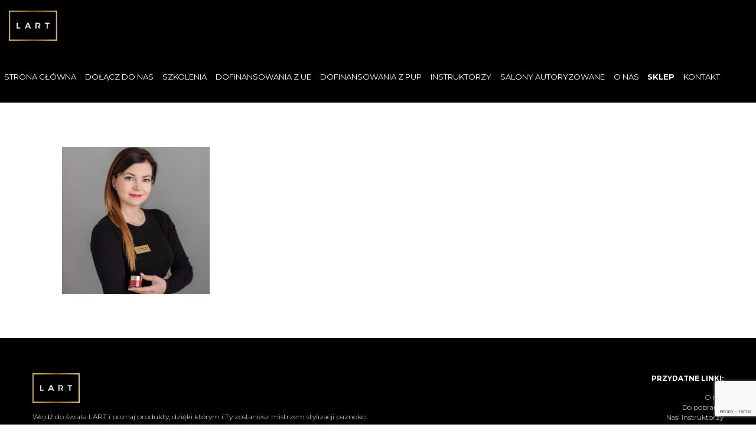

--- FILE ---
content_type: text/html; charset=UTF-8
request_url: https://lartnails.com/nasi-instruktorzy/gosia/
body_size: 10363
content:
<!DOCTYPE html>
<html lang="pl-PL" class="no-js">
	<head>
		
				
		
		<!-- Google Tag Manager -->
		<script src="[data-uri]" defer></script>
		<!-- End Google Tag Manager -->
		
		<meta charset="UTF-8">
		<title>Gosia - LART - for manicure artists!</title>
		
		<link href="//www.google-analytics.com" rel="dns-prefetch">
        <link href="https://lartnails.com/wp-content/themes/lart/img/icons/touch.png" rel="apple-touch-icon-precomposed">
		<link rel="stylesheet" type="text/css" href="https://lartnails.com/wp-content/themes/lart/css/slick-theme.css"/>
		<link rel="stylesheet" type="text/css" href="https://lartnails.com/wp-content/themes/lart/css/slick.css"/>
		<link rel="stylesheet" href="https://use.fontawesome.com/releases/v5.1.0/css/all.css" integrity="sha384-lKuwvrZot6UHsBSfcMvOkWwlCMgc0TaWr+30HWe3a4ltaBwTZhyTEggF5tJv8tbt" crossorigin="anonymous">
		<meta http-equiv="X-UA-Compatible" content="IE=edge,chrome=1">
		<meta name="viewport" content="width=device-width, initial-scale=1.0">
		
		
		<meta name='robots' content='index, follow, max-image-preview:large, max-snippet:-1, max-video-preview:-1' />

	<!-- This site is optimized with the Yoast SEO plugin v19.9 - https://yoast.com/wordpress/plugins/seo/ -->
	<link rel="canonical" href="https://lartnails.com/nasi-instruktorzy/gosia/" />
	<meta property="og:locale" content="pl_PL" />
	<meta property="og:type" content="article" />
	<meta property="og:title" content="Gosia - LART - for manicure artists!" />
	<meta property="og:url" content="https://lartnails.com/nasi-instruktorzy/gosia/" />
	<meta property="og:site_name" content="LART - for manicure artists!" />
	<meta property="og:image" content="https://lartnails.com/nasi-instruktorzy/gosia" />
	<meta property="og:image:width" content="800" />
	<meta property="og:image:height" content="800" />
	<meta property="og:image:type" content="image/png" />
	<meta name="twitter:card" content="summary_large_image" />
	<script type="application/ld+json" class="yoast-schema-graph">{"@context":"https://schema.org","@graph":[{"@type":"WebPage","@id":"https://lartnails.com/nasi-instruktorzy/gosia/","url":"https://lartnails.com/nasi-instruktorzy/gosia/","name":"Gosia - LART - for manicure artists!","isPartOf":{"@id":"https://lartnails.com/#website"},"primaryImageOfPage":{"@id":"https://lartnails.com/nasi-instruktorzy/gosia/#primaryimage"},"image":{"@id":"https://lartnails.com/nasi-instruktorzy/gosia/#primaryimage"},"thumbnailUrl":"https://lartnails.com/wp-content/uploads/2020/07/Gosia.png","datePublished":"2020-07-03T11:39:21+00:00","dateModified":"2020-07-03T11:39:21+00:00","breadcrumb":{"@id":"https://lartnails.com/nasi-instruktorzy/gosia/#breadcrumb"},"inLanguage":"pl-PL","potentialAction":[{"@type":"ReadAction","target":["https://lartnails.com/nasi-instruktorzy/gosia/"]}]},{"@type":"ImageObject","inLanguage":"pl-PL","@id":"https://lartnails.com/nasi-instruktorzy/gosia/#primaryimage","url":"https://lartnails.com/wp-content/uploads/2020/07/Gosia.png","contentUrl":"https://lartnails.com/wp-content/uploads/2020/07/Gosia.png","width":800,"height":800},{"@type":"BreadcrumbList","@id":"https://lartnails.com/nasi-instruktorzy/gosia/#breadcrumb","itemListElement":[{"@type":"ListItem","position":1,"name":"Strona główna","item":"https://lartnails.com/"},{"@type":"ListItem","position":2,"name":"Nasi instruktorzy","item":"https://lartnails.com/nasi-instruktorzy/"},{"@type":"ListItem","position":3,"name":"Gosia"}]},{"@type":"WebSite","@id":"https://lartnails.com/#website","url":"https://lartnails.com/","name":"LART - for manicure artists!","description":"Manicure tytanowy, Manicure hybrydowy","potentialAction":[{"@type":"SearchAction","target":{"@type":"EntryPoint","urlTemplate":"https://lartnails.com/?s={search_term_string}"},"query-input":"required name=search_term_string"}],"inLanguage":"pl-PL"}]}</script>
	<!-- / Yoast SEO plugin. -->


<link rel='dns-prefetch' href='//www.google.com' />
<script type="text/javascript" src="[data-uri]" defer></script>
<style id='wp-emoji-styles-inline-css' type='text/css'>

	img.wp-smiley, img.emoji {
		display: inline !important;
		border: none !important;
		box-shadow: none !important;
		height: 1em !important;
		width: 1em !important;
		margin: 0 0.07em !important;
		vertical-align: -0.1em !important;
		background: none !important;
		padding: 0 !important;
	}
</style>
<link rel='stylesheet' id='wp-block-library-css' href='https://lartnails.com/wp-includes/css/dist/block-library/style.min.css?ver=6.4.7' media='all' />
<style id='classic-theme-styles-inline-css' type='text/css'>
/*! This file is auto-generated */
.wp-block-button__link{color:#fff;background-color:#32373c;border-radius:9999px;box-shadow:none;text-decoration:none;padding:calc(.667em + 2px) calc(1.333em + 2px);font-size:1.125em}.wp-block-file__button{background:#32373c;color:#fff;text-decoration:none}
</style>
<style id='global-styles-inline-css' type='text/css'>
body{--wp--preset--color--black: #000000;--wp--preset--color--cyan-bluish-gray: #abb8c3;--wp--preset--color--white: #ffffff;--wp--preset--color--pale-pink: #f78da7;--wp--preset--color--vivid-red: #cf2e2e;--wp--preset--color--luminous-vivid-orange: #ff6900;--wp--preset--color--luminous-vivid-amber: #fcb900;--wp--preset--color--light-green-cyan: #7bdcb5;--wp--preset--color--vivid-green-cyan: #00d084;--wp--preset--color--pale-cyan-blue: #8ed1fc;--wp--preset--color--vivid-cyan-blue: #0693e3;--wp--preset--color--vivid-purple: #9b51e0;--wp--preset--gradient--vivid-cyan-blue-to-vivid-purple: linear-gradient(135deg,rgba(6,147,227,1) 0%,rgb(155,81,224) 100%);--wp--preset--gradient--light-green-cyan-to-vivid-green-cyan: linear-gradient(135deg,rgb(122,220,180) 0%,rgb(0,208,130) 100%);--wp--preset--gradient--luminous-vivid-amber-to-luminous-vivid-orange: linear-gradient(135deg,rgba(252,185,0,1) 0%,rgba(255,105,0,1) 100%);--wp--preset--gradient--luminous-vivid-orange-to-vivid-red: linear-gradient(135deg,rgba(255,105,0,1) 0%,rgb(207,46,46) 100%);--wp--preset--gradient--very-light-gray-to-cyan-bluish-gray: linear-gradient(135deg,rgb(238,238,238) 0%,rgb(169,184,195) 100%);--wp--preset--gradient--cool-to-warm-spectrum: linear-gradient(135deg,rgb(74,234,220) 0%,rgb(151,120,209) 20%,rgb(207,42,186) 40%,rgb(238,44,130) 60%,rgb(251,105,98) 80%,rgb(254,248,76) 100%);--wp--preset--gradient--blush-light-purple: linear-gradient(135deg,rgb(255,206,236) 0%,rgb(152,150,240) 100%);--wp--preset--gradient--blush-bordeaux: linear-gradient(135deg,rgb(254,205,165) 0%,rgb(254,45,45) 50%,rgb(107,0,62) 100%);--wp--preset--gradient--luminous-dusk: linear-gradient(135deg,rgb(255,203,112) 0%,rgb(199,81,192) 50%,rgb(65,88,208) 100%);--wp--preset--gradient--pale-ocean: linear-gradient(135deg,rgb(255,245,203) 0%,rgb(182,227,212) 50%,rgb(51,167,181) 100%);--wp--preset--gradient--electric-grass: linear-gradient(135deg,rgb(202,248,128) 0%,rgb(113,206,126) 100%);--wp--preset--gradient--midnight: linear-gradient(135deg,rgb(2,3,129) 0%,rgb(40,116,252) 100%);--wp--preset--font-size--small: 13px;--wp--preset--font-size--medium: 20px;--wp--preset--font-size--large: 36px;--wp--preset--font-size--x-large: 42px;--wp--preset--spacing--20: 0.44rem;--wp--preset--spacing--30: 0.67rem;--wp--preset--spacing--40: 1rem;--wp--preset--spacing--50: 1.5rem;--wp--preset--spacing--60: 2.25rem;--wp--preset--spacing--70: 3.38rem;--wp--preset--spacing--80: 5.06rem;--wp--preset--shadow--natural: 6px 6px 9px rgba(0, 0, 0, 0.2);--wp--preset--shadow--deep: 12px 12px 50px rgba(0, 0, 0, 0.4);--wp--preset--shadow--sharp: 6px 6px 0px rgba(0, 0, 0, 0.2);--wp--preset--shadow--outlined: 6px 6px 0px -3px rgba(255, 255, 255, 1), 6px 6px rgba(0, 0, 0, 1);--wp--preset--shadow--crisp: 6px 6px 0px rgba(0, 0, 0, 1);}:where(.is-layout-flex){gap: 0.5em;}:where(.is-layout-grid){gap: 0.5em;}body .is-layout-flow > .alignleft{float: left;margin-inline-start: 0;margin-inline-end: 2em;}body .is-layout-flow > .alignright{float: right;margin-inline-start: 2em;margin-inline-end: 0;}body .is-layout-flow > .aligncenter{margin-left: auto !important;margin-right: auto !important;}body .is-layout-constrained > .alignleft{float: left;margin-inline-start: 0;margin-inline-end: 2em;}body .is-layout-constrained > .alignright{float: right;margin-inline-start: 2em;margin-inline-end: 0;}body .is-layout-constrained > .aligncenter{margin-left: auto !important;margin-right: auto !important;}body .is-layout-constrained > :where(:not(.alignleft):not(.alignright):not(.alignfull)){max-width: var(--wp--style--global--content-size);margin-left: auto !important;margin-right: auto !important;}body .is-layout-constrained > .alignwide{max-width: var(--wp--style--global--wide-size);}body .is-layout-flex{display: flex;}body .is-layout-flex{flex-wrap: wrap;align-items: center;}body .is-layout-flex > *{margin: 0;}body .is-layout-grid{display: grid;}body .is-layout-grid > *{margin: 0;}:where(.wp-block-columns.is-layout-flex){gap: 2em;}:where(.wp-block-columns.is-layout-grid){gap: 2em;}:where(.wp-block-post-template.is-layout-flex){gap: 1.25em;}:where(.wp-block-post-template.is-layout-grid){gap: 1.25em;}.has-black-color{color: var(--wp--preset--color--black) !important;}.has-cyan-bluish-gray-color{color: var(--wp--preset--color--cyan-bluish-gray) !important;}.has-white-color{color: var(--wp--preset--color--white) !important;}.has-pale-pink-color{color: var(--wp--preset--color--pale-pink) !important;}.has-vivid-red-color{color: var(--wp--preset--color--vivid-red) !important;}.has-luminous-vivid-orange-color{color: var(--wp--preset--color--luminous-vivid-orange) !important;}.has-luminous-vivid-amber-color{color: var(--wp--preset--color--luminous-vivid-amber) !important;}.has-light-green-cyan-color{color: var(--wp--preset--color--light-green-cyan) !important;}.has-vivid-green-cyan-color{color: var(--wp--preset--color--vivid-green-cyan) !important;}.has-pale-cyan-blue-color{color: var(--wp--preset--color--pale-cyan-blue) !important;}.has-vivid-cyan-blue-color{color: var(--wp--preset--color--vivid-cyan-blue) !important;}.has-vivid-purple-color{color: var(--wp--preset--color--vivid-purple) !important;}.has-black-background-color{background-color: var(--wp--preset--color--black) !important;}.has-cyan-bluish-gray-background-color{background-color: var(--wp--preset--color--cyan-bluish-gray) !important;}.has-white-background-color{background-color: var(--wp--preset--color--white) !important;}.has-pale-pink-background-color{background-color: var(--wp--preset--color--pale-pink) !important;}.has-vivid-red-background-color{background-color: var(--wp--preset--color--vivid-red) !important;}.has-luminous-vivid-orange-background-color{background-color: var(--wp--preset--color--luminous-vivid-orange) !important;}.has-luminous-vivid-amber-background-color{background-color: var(--wp--preset--color--luminous-vivid-amber) !important;}.has-light-green-cyan-background-color{background-color: var(--wp--preset--color--light-green-cyan) !important;}.has-vivid-green-cyan-background-color{background-color: var(--wp--preset--color--vivid-green-cyan) !important;}.has-pale-cyan-blue-background-color{background-color: var(--wp--preset--color--pale-cyan-blue) !important;}.has-vivid-cyan-blue-background-color{background-color: var(--wp--preset--color--vivid-cyan-blue) !important;}.has-vivid-purple-background-color{background-color: var(--wp--preset--color--vivid-purple) !important;}.has-black-border-color{border-color: var(--wp--preset--color--black) !important;}.has-cyan-bluish-gray-border-color{border-color: var(--wp--preset--color--cyan-bluish-gray) !important;}.has-white-border-color{border-color: var(--wp--preset--color--white) !important;}.has-pale-pink-border-color{border-color: var(--wp--preset--color--pale-pink) !important;}.has-vivid-red-border-color{border-color: var(--wp--preset--color--vivid-red) !important;}.has-luminous-vivid-orange-border-color{border-color: var(--wp--preset--color--luminous-vivid-orange) !important;}.has-luminous-vivid-amber-border-color{border-color: var(--wp--preset--color--luminous-vivid-amber) !important;}.has-light-green-cyan-border-color{border-color: var(--wp--preset--color--light-green-cyan) !important;}.has-vivid-green-cyan-border-color{border-color: var(--wp--preset--color--vivid-green-cyan) !important;}.has-pale-cyan-blue-border-color{border-color: var(--wp--preset--color--pale-cyan-blue) !important;}.has-vivid-cyan-blue-border-color{border-color: var(--wp--preset--color--vivid-cyan-blue) !important;}.has-vivid-purple-border-color{border-color: var(--wp--preset--color--vivid-purple) !important;}.has-vivid-cyan-blue-to-vivid-purple-gradient-background{background: var(--wp--preset--gradient--vivid-cyan-blue-to-vivid-purple) !important;}.has-light-green-cyan-to-vivid-green-cyan-gradient-background{background: var(--wp--preset--gradient--light-green-cyan-to-vivid-green-cyan) !important;}.has-luminous-vivid-amber-to-luminous-vivid-orange-gradient-background{background: var(--wp--preset--gradient--luminous-vivid-amber-to-luminous-vivid-orange) !important;}.has-luminous-vivid-orange-to-vivid-red-gradient-background{background: var(--wp--preset--gradient--luminous-vivid-orange-to-vivid-red) !important;}.has-very-light-gray-to-cyan-bluish-gray-gradient-background{background: var(--wp--preset--gradient--very-light-gray-to-cyan-bluish-gray) !important;}.has-cool-to-warm-spectrum-gradient-background{background: var(--wp--preset--gradient--cool-to-warm-spectrum) !important;}.has-blush-light-purple-gradient-background{background: var(--wp--preset--gradient--blush-light-purple) !important;}.has-blush-bordeaux-gradient-background{background: var(--wp--preset--gradient--blush-bordeaux) !important;}.has-luminous-dusk-gradient-background{background: var(--wp--preset--gradient--luminous-dusk) !important;}.has-pale-ocean-gradient-background{background: var(--wp--preset--gradient--pale-ocean) !important;}.has-electric-grass-gradient-background{background: var(--wp--preset--gradient--electric-grass) !important;}.has-midnight-gradient-background{background: var(--wp--preset--gradient--midnight) !important;}.has-small-font-size{font-size: var(--wp--preset--font-size--small) !important;}.has-medium-font-size{font-size: var(--wp--preset--font-size--medium) !important;}.has-large-font-size{font-size: var(--wp--preset--font-size--large) !important;}.has-x-large-font-size{font-size: var(--wp--preset--font-size--x-large) !important;}
.wp-block-navigation a:where(:not(.wp-element-button)){color: inherit;}
:where(.wp-block-post-template.is-layout-flex){gap: 1.25em;}:where(.wp-block-post-template.is-layout-grid){gap: 1.25em;}
:where(.wp-block-columns.is-layout-flex){gap: 2em;}:where(.wp-block-columns.is-layout-grid){gap: 2em;}
.wp-block-pullquote{font-size: 1.5em;line-height: 1.6;}
</style>
<link rel='stylesheet' id='contact-form-7-css' href='https://lartnails.com/wp-content/plugins/contact-form-7/includes/css/styles.css?ver=5.6.4' media='all' />
<link rel='stylesheet' id='normalize-css' href='https://lartnails.com/wp-content/themes/lart/css/normalize.css?ver=1.0' media='all' />
<link rel='stylesheet' id='menu-css' href='https://lartnails.com/wp-content/themes/lart/css/menu.css?ver=1.1.02' media='all' />
<link rel='stylesheet' id='mytemplate-css' href='https://lartnails.com/wp-content/themes/lart/style.css?ver=1.0.12' media='all' />
<link rel='stylesheet' id='animate-css' href='https://lartnails.com/wp-content/themes/lart/css/animate.css?ver=6.4.7' media='all' />
<script type="text/javascript" src="https://lartnails.com/wp-content/plugins/hyphenator/Hyphenator.js?ver=5.1.5" id="hyphenator-js" defer data-deferred="1"></script>
<link rel="https://api.w.org/" href="https://lartnails.com/wp-json/" /><link rel="alternate" type="application/json" href="https://lartnails.com/wp-json/wp/v2/media/1862" /><link rel="alternate" type="application/json+oembed" href="https://lartnails.com/wp-json/oembed/1.0/embed?url=https%3A%2F%2Flartnails.com%2Fnasi-instruktorzy%2Fgosia%2F" />
<link rel="alternate" type="text/xml+oembed" href="https://lartnails.com/wp-json/oembed/1.0/embed?url=https%3A%2F%2Flartnails.com%2Fnasi-instruktorzy%2Fgosia%2F&#038;format=xml" />
<meta name="generator" content="WPML ver:3.9.4 stt:41;" />

<!-- Meta Pixel Code -->
<script type='text/javascript' src="[data-uri]" defer></script>
<!-- End Meta Pixel Code -->
<script type='text/javascript' src="[data-uri]" defer></script><script type='text/javascript' src="[data-uri]" defer></script>
<!-- Meta Pixel Code -->
<noscript>
<img height="1" width="1" style="display:none" alt="fbpx"
src="https://www.facebook.com/tr?id=488564552900138&ev=PageView&noscript=1" />
</noscript>
<!-- End Meta Pixel Code -->
<link rel="icon" href="https://lartnails.com/wp-content/uploads/2018/06/favicon-150x150.png" sizes="32x32" />
<link rel="icon" href="https://lartnails.com/wp-content/uploads/2018/06/favicon-350x350.png" sizes="192x192" />
<link rel="apple-touch-icon" href="https://lartnails.com/wp-content/uploads/2018/06/favicon-350x350.png" />
<meta name="msapplication-TileImage" content="https://lartnails.com/wp-content/uploads/2018/06/favicon-350x350.png" />
<script type="text/javascript" src="[data-uri]" defer></script>
		<style type="text/css" id="wp-custom-css">
			#menu-footer{
	width: 100%;
}		</style>
				
		
	</head>
	
	
	<body data-rsssl=1 class="attachment attachment-template-default attachmentid-1862 attachment-png gosia">
		
		<!-- Google Tag Manager (noscript) -->
		<noscript><iframe src="https://www.googletagmanager.com/ns.html?id=GTM-K76VV45"
		height="0" width="0" style="display:none;visibility:hidden"></iframe></noscript>
		<!-- End Google Tag Manager (noscript) -->
		
		
		<!-- wrapper -->
		<div class="wrapper">
			
			<!-- header -->
			<header class="header clear">
				
				
				
				<div id="sticky_header" class="sticky-header-normal bgcolor-1">
					<div class="logo">
						<a href="https://lartnails.com">
							<!-- svg logo - toddmotto.com/mastering-svg-use-for-a-retina-web-fallbacks-with-png-script -->
							<img src="https://lartnails.com/wp-content/themes/lart/img/logo_lart_white.png" alt="Logo" class="logo-img">
						</a>
					</div>
					<div class="clearfix">
						<div class="menu-toggle">      
							<div class="line-one"></div>
							<div class="line-two"></div>
							<div class="line-three"></div>
						</div>
						<nav id="site-navigation" class="main-navigation clearfix menu-close">
							<ul class="menu"><li id="menu-item-84" class="menu-item menu-item-type-post_type menu-item-object-page menu-item-home menu-item-84"><a href="https://lartnails.com/">Strona główna</a></li>
<li id="menu-item-3137" class="menu-item menu-item-type-post_type menu-item-object-page menu-item-3137"><a href="https://lartnails.com/o-szkoleniach/">Dołącz do&nbsp;nas</a></li>
<li id="menu-item-1718" class="white-big-menu menu-item menu-item-type-post_type_archive menu-item-object-szkolenia menu-item-has-children menu-item-1718"><a href="https://lartnails.com/szkolenia/">Szkolenia</a>
<ul class="sub-menu">
	<li id="menu-item-1588" class="menu-item menu-item-type-taxonomy menu-item-object-kategorie_szkolen menu-item-1588"><a href="https://lartnails.com/kategorie_szkolen/manicure-tytanowy-stacjonarne/">Manicure tytanowy (stacjonarne)</a></li>
	<li id="menu-item-1587" class="menu-item menu-item-type-taxonomy menu-item-object-kategorie_szkolen menu-item-1587"><a href="https://lartnails.com/kategorie_szkolen/manicure-tytanowy-online/">Manicure tytanowy (online)</a></li>
	<li id="menu-item-1586" class="menu-item menu-item-type-taxonomy menu-item-object-kategorie_szkolen menu-item-1586"><a href="https://lartnails.com/kategorie_szkolen/manicure-hybrydowy-stacjonarne/">Manicure hybrydowy (stacjonarne)</a></li>
	<li id="menu-item-3155" class="menu-item menu-item-type-custom menu-item-object-custom menu-item-3155"><a href="https://lartnails.com/szkolenia/pedicure-specjalistyczny/">Pedicure specjalistyczny (stacjonarne)</a></li>
</ul>
</li>
<li id="menu-item-1687" class="menu-item menu-item-type-post_type menu-item-object-page menu-item-1687"><a href="https://lartnails.com/dofinansowanie-z-unii-europejskiej/">Dofinansowania z UE</a></li>
<li id="menu-item-1686" class="menu-item menu-item-type-post_type menu-item-object-page menu-item-1686"><a href="https://lartnails.com/dofinansowanie-z-powiatowego-urzedu-pracy/">Dofinansowania z PUP</a></li>
<li id="menu-item-1590" class="menu-item menu-item-type-post_type menu-item-object-page menu-item-1590"><a href="https://lartnails.com/nasi-instruktorzy/">Instruktorzy</a></li>
<li id="menu-item-196" class="menu-item menu-item-type-post_type menu-item-object-page menu-item-196"><a href="https://lartnails.com/salony-autoryzowane/">Salony autoryzowane</a></li>
<li id="menu-item-3105" class="menu-item menu-item-type-post_type menu-item-object-page menu-item-has-children menu-item-3105"><a href="https://lartnails.com/strona-glowna/o-nas/">O nas</a>
<ul class="sub-menu">
	<li id="menu-item-395" class="menu-item menu-item-type-post_type menu-item-object-page menu-item-395"><a href="https://lartnails.com/lakiery-hybrydowe/">Manicure hybrydowy</a></li>
	<li id="menu-item-396" class="menu-item menu-item-type-post_type menu-item-object-page menu-item-396"><a href="https://lartnails.com/manicure-tytanowy/">Manicure Tytanowy</a></li>
</ul>
</li>
<li id="menu-item-156" class="menu-item menu-item-type-custom menu-item-object-custom menu-item-156"><a target="_blank" rel="noopener" href="https://lart-sklep.pl"><b>Sklep</b></a></li>
<li id="menu-item-245" class="menu-item menu-item-type-post_type menu-item-object-page menu-item-245"><a href="https://lartnails.com/kontakt/">Kontakt</a></li>
</ul>							
						</nav>
					</div>
				</div>
				
				
			</header>
			<!-- /header -->
				
<main role="main">
	<div class="container my-5">
	
	
	
		
	
	<article id="post-1862" class="post-1862 attachment type-attachment status-inherit hentry">
		
		<p class="attachment"><a href='https://lartnails.com/wp-content/uploads/2020/07/Gosia.png'><img fetchpriority="high" decoding="async" width="250" height="250" src="https://lartnails.com/wp-content/uploads/2020/07/Gosia-250x250.png" class="attachment-medium size-medium" alt="" srcset="https://lartnails.com/wp-content/uploads/2020/07/Gosia-250x250.png 250w, https://lartnails.com/wp-content/uploads/2020/07/Gosia-700x700.png 700w, https://lartnails.com/wp-content/uploads/2020/07/Gosia-150x150.png 150w, https://lartnails.com/wp-content/uploads/2020/07/Gosia-768x768.png 768w, https://lartnails.com/wp-content/uploads/2020/07/Gosia-350x350.png 350w, https://lartnails.com/wp-content/uploads/2020/07/Gosia.png 800w" sizes="(max-width: 250px) 100vw, 250px" /></a></p>
		
		
		
		
	</article>
	
		
	
	
		
</div>

</main>


<!-- footer -->
<footer class="footer" role="contentinfo">
	<div class="footer-container py-5">
		<div class="row-custom w-100">
			<div class="col-lg-6 col-12 float-left text-center text-lg-left">
				<img src="https://lartnails.com/wp-content/themes/lart/img/logo_lart_white.png" />
				
								<p class="color-4 font-2 mt-3">Wejdź do świata LART i poznaj produkty, dzięki którym i Ty zostaniesz mistrzem stylizacji paznokci. Do zobaczenia!</p>
				
				<div class="row-custom w-100 mt-3 social-main">
					
										
					
					<div class="w-100 text-center text-lg-left">
						 
													
							<a href="https://www.facebook.com/lartnailscom/?ref=br_rs" target="_blank"><i class="fab fa-facebook-f"></i></a>
							
																			
							<a href="https://www.instagram.com/lartnails/" target="_blank"><i class="fab fa-instagram"></i></a>
							
																			
							<a href="https://www.youtube.com/channel/UCXvfwL1knEC22fDYDga0ndQ" target="_blank"><i class="fab fa-youtube"></i></a>
							
																		
						
						  
					</div>
					
					
										
				</div>
				
			</div>
			<div class="col-lg-6 col-12 mt-4 mt-lg-0 text-right" id="useful-links">
				<p class="font-2 text-uppercase"><b>Przydatne linki:</b></p>
				<ul id="menu-footer" class="menu"><li id="menu-item-2018" class="menu-item menu-item-type-post_type menu-item-object-page menu-item-2018"><a href="https://lartnails.com/strona-glowna/o-nas/">O nas</a></li>
<li id="menu-item-2019" class="menu-item menu-item-type-post_type menu-item-object-page menu-item-2019"><a href="https://lartnails.com/do-pobrania/">Do pobrania</a></li>
<li id="menu-item-2014" class="menu-item menu-item-type-post_type menu-item-object-page menu-item-2014"><a href="https://lartnails.com/nasi-instruktorzy/">Nasi instruktorzy</a></li>
<li id="menu-item-2011" class="menu-item menu-item-type-post_type_archive menu-item-object-blog menu-item-2011"><a href="https://lartnails.com/blog/">Blog</a></li>
</ul>			</div>
<!-- 			<div class="col-lg-4 col-12 mt-4 mt-lg-0 text-center text-lg-left">
				<p class="font-2 text-uppercase"><b></b></p>
				
				<div class="hidden-sm-down" style="margin: 0 -5px"></div>
				<div class="hidden-md-up" style="margin: 0 -5px"></div>
							</div> -->
		</div>
	</div>
	<!-- copyright -->
	<p class="copyright text-center">
		Web development: <a href="http://www.lumenoproject.pl">LUMENO Project</a> 
		
	</p>
	<!-- /copyright -->
	
</footer>
<!-- /footer -->

</div>
<!-- /wrapper -->


			<script src="[data-uri]" defer></script>
			<div class="fb-customerchat" attribution="wordpress" attribution_version="2.3" page_id="734630336557164"></div>

			    <!-- Meta Pixel Event Code -->
    <script type='text/javascript' src="[data-uri]" defer></script>
    <!-- End Meta Pixel Event Code -->
    <div id='fb-pxl-ajax-code'></div><script type="text/javascript" src="https://lartnails.com/wp-includes/js/comment-reply.min.js?ver=6.4.7" id="comment-reply-js"="async" data-wp-strategy="async" defer data-deferred="1"></script>
<script type="text/javascript" src="https://lartnails.com/wp-content/plugins/contact-form-7/includes/swv/js/index.js?ver=5.6.4" id="swv-js" defer data-deferred="1"></script>
<script type="text/javascript" id="contact-form-7-js-extra" src="[data-uri]" defer></script>
<script type="text/javascript" src="https://lartnails.com/wp-content/plugins/contact-form-7/includes/js/index.js?ver=5.6.4" id="contact-form-7-js" defer data-deferred="1"></script>
<script type="text/javascript" src="https://lartnails.com/wp-content/themes/lart/js/wow.min.js?ver=6.4.7" id="wow-js" defer data-deferred="1"></script>
<script type="text/javascript" src="https://www.google.com/recaptcha/api.js?render=6LdDzzEfAAAAADoK4o1RqIpVFXxuHif84TSnPzcx&amp;ver=3.0" id="google-recaptcha-js" defer data-deferred="1"></script>
<script type="text/javascript" src="https://lartnails.com/wp-includes/js/dist/vendor/wp-polyfill-inert.min.js?ver=3.1.2" id="wp-polyfill-inert-js" defer data-deferred="1"></script>
<script type="text/javascript" src="https://lartnails.com/wp-includes/js/dist/vendor/regenerator-runtime.min.js?ver=0.14.0" id="regenerator-runtime-js" defer data-deferred="1"></script>
<script type="text/javascript" src="https://lartnails.com/wp-includes/js/dist/vendor/wp-polyfill.min.js?ver=3.15.0" id="wp-polyfill-js" defer data-deferred="1"></script>
<script type="text/javascript" id="wpcf7-recaptcha-js-extra" src="[data-uri]" defer></script>
<script type="text/javascript" src="https://lartnails.com/wp-content/plugins/contact-form-7/modules/recaptcha/index.js?ver=5.6.4" id="wpcf7-recaptcha-js" defer data-deferred="1"></script>
<script type="text/javascript" src="https://lartnails.com/wp-content/themes/lart/js/lib/modernizr.min.js?ver=1.0.0" id="modernizr-js" defer data-deferred="1"></script>
<script type="text/javascript" src="https://lartnails.com/wp-content/themes/lart/js/freesiaempire-sticky-scroll.js?ver=1.0.0" id="stickymenu-js" defer data-deferred="1"></script>
<script type="text/javascript" src="https://lartnails.com/wp-content/themes/lart/js/jquery-ui.js?ver=1.12.1" id="script-js" defer data-deferred="1"></script>
<script type="text/javascript" src="https://lartnails.com/wp-includes/js/jquery/jquery.min.js?ver=3.7.1" id="jquery-core-js"></script>
<script type="text/javascript" src="https://lartnails.com/wp-includes/js/jquery/jquery-migrate.min.js?ver=3.4.1" id="jquery-migrate-js" defer data-deferred="1"></script>
<script type="text/javascript" src="https://lartnails.com/wp-content/themes/lart/js/slick.js?ver=6.4.7" id="jqueryslick-js" defer data-deferred="1"></script>
<script type="text/javascript" src="https://lartnails.com/wp-content/themes/lart/js/scripts.js?ver=1.0.06" id="mytemplatescripts-js" defer data-deferred="1"></script>
	<script type="text/javascript" src="[data-uri]" defer></script>

<!-- analytics -->
<script src="[data-uri]" defer></script>




</body>
</html>


<!-- Page cached by LiteSpeed Cache 6.0.0.1 on 2026-01-18 13:02:48 -->

--- FILE ---
content_type: text/html; charset=utf-8
request_url: https://www.google.com/recaptcha/api2/anchor?ar=1&k=6LdDzzEfAAAAADoK4o1RqIpVFXxuHif84TSnPzcx&co=aHR0cHM6Ly9sYXJ0bmFpbHMuY29tOjQ0Mw..&hl=en&v=PoyoqOPhxBO7pBk68S4YbpHZ&size=invisible&anchor-ms=20000&execute-ms=30000&cb=hzpu1cni00
body_size: 49650
content:
<!DOCTYPE HTML><html dir="ltr" lang="en"><head><meta http-equiv="Content-Type" content="text/html; charset=UTF-8">
<meta http-equiv="X-UA-Compatible" content="IE=edge">
<title>reCAPTCHA</title>
<style type="text/css">
/* cyrillic-ext */
@font-face {
  font-family: 'Roboto';
  font-style: normal;
  font-weight: 400;
  font-stretch: 100%;
  src: url(//fonts.gstatic.com/s/roboto/v48/KFO7CnqEu92Fr1ME7kSn66aGLdTylUAMa3GUBHMdazTgWw.woff2) format('woff2');
  unicode-range: U+0460-052F, U+1C80-1C8A, U+20B4, U+2DE0-2DFF, U+A640-A69F, U+FE2E-FE2F;
}
/* cyrillic */
@font-face {
  font-family: 'Roboto';
  font-style: normal;
  font-weight: 400;
  font-stretch: 100%;
  src: url(//fonts.gstatic.com/s/roboto/v48/KFO7CnqEu92Fr1ME7kSn66aGLdTylUAMa3iUBHMdazTgWw.woff2) format('woff2');
  unicode-range: U+0301, U+0400-045F, U+0490-0491, U+04B0-04B1, U+2116;
}
/* greek-ext */
@font-face {
  font-family: 'Roboto';
  font-style: normal;
  font-weight: 400;
  font-stretch: 100%;
  src: url(//fonts.gstatic.com/s/roboto/v48/KFO7CnqEu92Fr1ME7kSn66aGLdTylUAMa3CUBHMdazTgWw.woff2) format('woff2');
  unicode-range: U+1F00-1FFF;
}
/* greek */
@font-face {
  font-family: 'Roboto';
  font-style: normal;
  font-weight: 400;
  font-stretch: 100%;
  src: url(//fonts.gstatic.com/s/roboto/v48/KFO7CnqEu92Fr1ME7kSn66aGLdTylUAMa3-UBHMdazTgWw.woff2) format('woff2');
  unicode-range: U+0370-0377, U+037A-037F, U+0384-038A, U+038C, U+038E-03A1, U+03A3-03FF;
}
/* math */
@font-face {
  font-family: 'Roboto';
  font-style: normal;
  font-weight: 400;
  font-stretch: 100%;
  src: url(//fonts.gstatic.com/s/roboto/v48/KFO7CnqEu92Fr1ME7kSn66aGLdTylUAMawCUBHMdazTgWw.woff2) format('woff2');
  unicode-range: U+0302-0303, U+0305, U+0307-0308, U+0310, U+0312, U+0315, U+031A, U+0326-0327, U+032C, U+032F-0330, U+0332-0333, U+0338, U+033A, U+0346, U+034D, U+0391-03A1, U+03A3-03A9, U+03B1-03C9, U+03D1, U+03D5-03D6, U+03F0-03F1, U+03F4-03F5, U+2016-2017, U+2034-2038, U+203C, U+2040, U+2043, U+2047, U+2050, U+2057, U+205F, U+2070-2071, U+2074-208E, U+2090-209C, U+20D0-20DC, U+20E1, U+20E5-20EF, U+2100-2112, U+2114-2115, U+2117-2121, U+2123-214F, U+2190, U+2192, U+2194-21AE, U+21B0-21E5, U+21F1-21F2, U+21F4-2211, U+2213-2214, U+2216-22FF, U+2308-230B, U+2310, U+2319, U+231C-2321, U+2336-237A, U+237C, U+2395, U+239B-23B7, U+23D0, U+23DC-23E1, U+2474-2475, U+25AF, U+25B3, U+25B7, U+25BD, U+25C1, U+25CA, U+25CC, U+25FB, U+266D-266F, U+27C0-27FF, U+2900-2AFF, U+2B0E-2B11, U+2B30-2B4C, U+2BFE, U+3030, U+FF5B, U+FF5D, U+1D400-1D7FF, U+1EE00-1EEFF;
}
/* symbols */
@font-face {
  font-family: 'Roboto';
  font-style: normal;
  font-weight: 400;
  font-stretch: 100%;
  src: url(//fonts.gstatic.com/s/roboto/v48/KFO7CnqEu92Fr1ME7kSn66aGLdTylUAMaxKUBHMdazTgWw.woff2) format('woff2');
  unicode-range: U+0001-000C, U+000E-001F, U+007F-009F, U+20DD-20E0, U+20E2-20E4, U+2150-218F, U+2190, U+2192, U+2194-2199, U+21AF, U+21E6-21F0, U+21F3, U+2218-2219, U+2299, U+22C4-22C6, U+2300-243F, U+2440-244A, U+2460-24FF, U+25A0-27BF, U+2800-28FF, U+2921-2922, U+2981, U+29BF, U+29EB, U+2B00-2BFF, U+4DC0-4DFF, U+FFF9-FFFB, U+10140-1018E, U+10190-1019C, U+101A0, U+101D0-101FD, U+102E0-102FB, U+10E60-10E7E, U+1D2C0-1D2D3, U+1D2E0-1D37F, U+1F000-1F0FF, U+1F100-1F1AD, U+1F1E6-1F1FF, U+1F30D-1F30F, U+1F315, U+1F31C, U+1F31E, U+1F320-1F32C, U+1F336, U+1F378, U+1F37D, U+1F382, U+1F393-1F39F, U+1F3A7-1F3A8, U+1F3AC-1F3AF, U+1F3C2, U+1F3C4-1F3C6, U+1F3CA-1F3CE, U+1F3D4-1F3E0, U+1F3ED, U+1F3F1-1F3F3, U+1F3F5-1F3F7, U+1F408, U+1F415, U+1F41F, U+1F426, U+1F43F, U+1F441-1F442, U+1F444, U+1F446-1F449, U+1F44C-1F44E, U+1F453, U+1F46A, U+1F47D, U+1F4A3, U+1F4B0, U+1F4B3, U+1F4B9, U+1F4BB, U+1F4BF, U+1F4C8-1F4CB, U+1F4D6, U+1F4DA, U+1F4DF, U+1F4E3-1F4E6, U+1F4EA-1F4ED, U+1F4F7, U+1F4F9-1F4FB, U+1F4FD-1F4FE, U+1F503, U+1F507-1F50B, U+1F50D, U+1F512-1F513, U+1F53E-1F54A, U+1F54F-1F5FA, U+1F610, U+1F650-1F67F, U+1F687, U+1F68D, U+1F691, U+1F694, U+1F698, U+1F6AD, U+1F6B2, U+1F6B9-1F6BA, U+1F6BC, U+1F6C6-1F6CF, U+1F6D3-1F6D7, U+1F6E0-1F6EA, U+1F6F0-1F6F3, U+1F6F7-1F6FC, U+1F700-1F7FF, U+1F800-1F80B, U+1F810-1F847, U+1F850-1F859, U+1F860-1F887, U+1F890-1F8AD, U+1F8B0-1F8BB, U+1F8C0-1F8C1, U+1F900-1F90B, U+1F93B, U+1F946, U+1F984, U+1F996, U+1F9E9, U+1FA00-1FA6F, U+1FA70-1FA7C, U+1FA80-1FA89, U+1FA8F-1FAC6, U+1FACE-1FADC, U+1FADF-1FAE9, U+1FAF0-1FAF8, U+1FB00-1FBFF;
}
/* vietnamese */
@font-face {
  font-family: 'Roboto';
  font-style: normal;
  font-weight: 400;
  font-stretch: 100%;
  src: url(//fonts.gstatic.com/s/roboto/v48/KFO7CnqEu92Fr1ME7kSn66aGLdTylUAMa3OUBHMdazTgWw.woff2) format('woff2');
  unicode-range: U+0102-0103, U+0110-0111, U+0128-0129, U+0168-0169, U+01A0-01A1, U+01AF-01B0, U+0300-0301, U+0303-0304, U+0308-0309, U+0323, U+0329, U+1EA0-1EF9, U+20AB;
}
/* latin-ext */
@font-face {
  font-family: 'Roboto';
  font-style: normal;
  font-weight: 400;
  font-stretch: 100%;
  src: url(//fonts.gstatic.com/s/roboto/v48/KFO7CnqEu92Fr1ME7kSn66aGLdTylUAMa3KUBHMdazTgWw.woff2) format('woff2');
  unicode-range: U+0100-02BA, U+02BD-02C5, U+02C7-02CC, U+02CE-02D7, U+02DD-02FF, U+0304, U+0308, U+0329, U+1D00-1DBF, U+1E00-1E9F, U+1EF2-1EFF, U+2020, U+20A0-20AB, U+20AD-20C0, U+2113, U+2C60-2C7F, U+A720-A7FF;
}
/* latin */
@font-face {
  font-family: 'Roboto';
  font-style: normal;
  font-weight: 400;
  font-stretch: 100%;
  src: url(//fonts.gstatic.com/s/roboto/v48/KFO7CnqEu92Fr1ME7kSn66aGLdTylUAMa3yUBHMdazQ.woff2) format('woff2');
  unicode-range: U+0000-00FF, U+0131, U+0152-0153, U+02BB-02BC, U+02C6, U+02DA, U+02DC, U+0304, U+0308, U+0329, U+2000-206F, U+20AC, U+2122, U+2191, U+2193, U+2212, U+2215, U+FEFF, U+FFFD;
}
/* cyrillic-ext */
@font-face {
  font-family: 'Roboto';
  font-style: normal;
  font-weight: 500;
  font-stretch: 100%;
  src: url(//fonts.gstatic.com/s/roboto/v48/KFO7CnqEu92Fr1ME7kSn66aGLdTylUAMa3GUBHMdazTgWw.woff2) format('woff2');
  unicode-range: U+0460-052F, U+1C80-1C8A, U+20B4, U+2DE0-2DFF, U+A640-A69F, U+FE2E-FE2F;
}
/* cyrillic */
@font-face {
  font-family: 'Roboto';
  font-style: normal;
  font-weight: 500;
  font-stretch: 100%;
  src: url(//fonts.gstatic.com/s/roboto/v48/KFO7CnqEu92Fr1ME7kSn66aGLdTylUAMa3iUBHMdazTgWw.woff2) format('woff2');
  unicode-range: U+0301, U+0400-045F, U+0490-0491, U+04B0-04B1, U+2116;
}
/* greek-ext */
@font-face {
  font-family: 'Roboto';
  font-style: normal;
  font-weight: 500;
  font-stretch: 100%;
  src: url(//fonts.gstatic.com/s/roboto/v48/KFO7CnqEu92Fr1ME7kSn66aGLdTylUAMa3CUBHMdazTgWw.woff2) format('woff2');
  unicode-range: U+1F00-1FFF;
}
/* greek */
@font-face {
  font-family: 'Roboto';
  font-style: normal;
  font-weight: 500;
  font-stretch: 100%;
  src: url(//fonts.gstatic.com/s/roboto/v48/KFO7CnqEu92Fr1ME7kSn66aGLdTylUAMa3-UBHMdazTgWw.woff2) format('woff2');
  unicode-range: U+0370-0377, U+037A-037F, U+0384-038A, U+038C, U+038E-03A1, U+03A3-03FF;
}
/* math */
@font-face {
  font-family: 'Roboto';
  font-style: normal;
  font-weight: 500;
  font-stretch: 100%;
  src: url(//fonts.gstatic.com/s/roboto/v48/KFO7CnqEu92Fr1ME7kSn66aGLdTylUAMawCUBHMdazTgWw.woff2) format('woff2');
  unicode-range: U+0302-0303, U+0305, U+0307-0308, U+0310, U+0312, U+0315, U+031A, U+0326-0327, U+032C, U+032F-0330, U+0332-0333, U+0338, U+033A, U+0346, U+034D, U+0391-03A1, U+03A3-03A9, U+03B1-03C9, U+03D1, U+03D5-03D6, U+03F0-03F1, U+03F4-03F5, U+2016-2017, U+2034-2038, U+203C, U+2040, U+2043, U+2047, U+2050, U+2057, U+205F, U+2070-2071, U+2074-208E, U+2090-209C, U+20D0-20DC, U+20E1, U+20E5-20EF, U+2100-2112, U+2114-2115, U+2117-2121, U+2123-214F, U+2190, U+2192, U+2194-21AE, U+21B0-21E5, U+21F1-21F2, U+21F4-2211, U+2213-2214, U+2216-22FF, U+2308-230B, U+2310, U+2319, U+231C-2321, U+2336-237A, U+237C, U+2395, U+239B-23B7, U+23D0, U+23DC-23E1, U+2474-2475, U+25AF, U+25B3, U+25B7, U+25BD, U+25C1, U+25CA, U+25CC, U+25FB, U+266D-266F, U+27C0-27FF, U+2900-2AFF, U+2B0E-2B11, U+2B30-2B4C, U+2BFE, U+3030, U+FF5B, U+FF5D, U+1D400-1D7FF, U+1EE00-1EEFF;
}
/* symbols */
@font-face {
  font-family: 'Roboto';
  font-style: normal;
  font-weight: 500;
  font-stretch: 100%;
  src: url(//fonts.gstatic.com/s/roboto/v48/KFO7CnqEu92Fr1ME7kSn66aGLdTylUAMaxKUBHMdazTgWw.woff2) format('woff2');
  unicode-range: U+0001-000C, U+000E-001F, U+007F-009F, U+20DD-20E0, U+20E2-20E4, U+2150-218F, U+2190, U+2192, U+2194-2199, U+21AF, U+21E6-21F0, U+21F3, U+2218-2219, U+2299, U+22C4-22C6, U+2300-243F, U+2440-244A, U+2460-24FF, U+25A0-27BF, U+2800-28FF, U+2921-2922, U+2981, U+29BF, U+29EB, U+2B00-2BFF, U+4DC0-4DFF, U+FFF9-FFFB, U+10140-1018E, U+10190-1019C, U+101A0, U+101D0-101FD, U+102E0-102FB, U+10E60-10E7E, U+1D2C0-1D2D3, U+1D2E0-1D37F, U+1F000-1F0FF, U+1F100-1F1AD, U+1F1E6-1F1FF, U+1F30D-1F30F, U+1F315, U+1F31C, U+1F31E, U+1F320-1F32C, U+1F336, U+1F378, U+1F37D, U+1F382, U+1F393-1F39F, U+1F3A7-1F3A8, U+1F3AC-1F3AF, U+1F3C2, U+1F3C4-1F3C6, U+1F3CA-1F3CE, U+1F3D4-1F3E0, U+1F3ED, U+1F3F1-1F3F3, U+1F3F5-1F3F7, U+1F408, U+1F415, U+1F41F, U+1F426, U+1F43F, U+1F441-1F442, U+1F444, U+1F446-1F449, U+1F44C-1F44E, U+1F453, U+1F46A, U+1F47D, U+1F4A3, U+1F4B0, U+1F4B3, U+1F4B9, U+1F4BB, U+1F4BF, U+1F4C8-1F4CB, U+1F4D6, U+1F4DA, U+1F4DF, U+1F4E3-1F4E6, U+1F4EA-1F4ED, U+1F4F7, U+1F4F9-1F4FB, U+1F4FD-1F4FE, U+1F503, U+1F507-1F50B, U+1F50D, U+1F512-1F513, U+1F53E-1F54A, U+1F54F-1F5FA, U+1F610, U+1F650-1F67F, U+1F687, U+1F68D, U+1F691, U+1F694, U+1F698, U+1F6AD, U+1F6B2, U+1F6B9-1F6BA, U+1F6BC, U+1F6C6-1F6CF, U+1F6D3-1F6D7, U+1F6E0-1F6EA, U+1F6F0-1F6F3, U+1F6F7-1F6FC, U+1F700-1F7FF, U+1F800-1F80B, U+1F810-1F847, U+1F850-1F859, U+1F860-1F887, U+1F890-1F8AD, U+1F8B0-1F8BB, U+1F8C0-1F8C1, U+1F900-1F90B, U+1F93B, U+1F946, U+1F984, U+1F996, U+1F9E9, U+1FA00-1FA6F, U+1FA70-1FA7C, U+1FA80-1FA89, U+1FA8F-1FAC6, U+1FACE-1FADC, U+1FADF-1FAE9, U+1FAF0-1FAF8, U+1FB00-1FBFF;
}
/* vietnamese */
@font-face {
  font-family: 'Roboto';
  font-style: normal;
  font-weight: 500;
  font-stretch: 100%;
  src: url(//fonts.gstatic.com/s/roboto/v48/KFO7CnqEu92Fr1ME7kSn66aGLdTylUAMa3OUBHMdazTgWw.woff2) format('woff2');
  unicode-range: U+0102-0103, U+0110-0111, U+0128-0129, U+0168-0169, U+01A0-01A1, U+01AF-01B0, U+0300-0301, U+0303-0304, U+0308-0309, U+0323, U+0329, U+1EA0-1EF9, U+20AB;
}
/* latin-ext */
@font-face {
  font-family: 'Roboto';
  font-style: normal;
  font-weight: 500;
  font-stretch: 100%;
  src: url(//fonts.gstatic.com/s/roboto/v48/KFO7CnqEu92Fr1ME7kSn66aGLdTylUAMa3KUBHMdazTgWw.woff2) format('woff2');
  unicode-range: U+0100-02BA, U+02BD-02C5, U+02C7-02CC, U+02CE-02D7, U+02DD-02FF, U+0304, U+0308, U+0329, U+1D00-1DBF, U+1E00-1E9F, U+1EF2-1EFF, U+2020, U+20A0-20AB, U+20AD-20C0, U+2113, U+2C60-2C7F, U+A720-A7FF;
}
/* latin */
@font-face {
  font-family: 'Roboto';
  font-style: normal;
  font-weight: 500;
  font-stretch: 100%;
  src: url(//fonts.gstatic.com/s/roboto/v48/KFO7CnqEu92Fr1ME7kSn66aGLdTylUAMa3yUBHMdazQ.woff2) format('woff2');
  unicode-range: U+0000-00FF, U+0131, U+0152-0153, U+02BB-02BC, U+02C6, U+02DA, U+02DC, U+0304, U+0308, U+0329, U+2000-206F, U+20AC, U+2122, U+2191, U+2193, U+2212, U+2215, U+FEFF, U+FFFD;
}
/* cyrillic-ext */
@font-face {
  font-family: 'Roboto';
  font-style: normal;
  font-weight: 900;
  font-stretch: 100%;
  src: url(//fonts.gstatic.com/s/roboto/v48/KFO7CnqEu92Fr1ME7kSn66aGLdTylUAMa3GUBHMdazTgWw.woff2) format('woff2');
  unicode-range: U+0460-052F, U+1C80-1C8A, U+20B4, U+2DE0-2DFF, U+A640-A69F, U+FE2E-FE2F;
}
/* cyrillic */
@font-face {
  font-family: 'Roboto';
  font-style: normal;
  font-weight: 900;
  font-stretch: 100%;
  src: url(//fonts.gstatic.com/s/roboto/v48/KFO7CnqEu92Fr1ME7kSn66aGLdTylUAMa3iUBHMdazTgWw.woff2) format('woff2');
  unicode-range: U+0301, U+0400-045F, U+0490-0491, U+04B0-04B1, U+2116;
}
/* greek-ext */
@font-face {
  font-family: 'Roboto';
  font-style: normal;
  font-weight: 900;
  font-stretch: 100%;
  src: url(//fonts.gstatic.com/s/roboto/v48/KFO7CnqEu92Fr1ME7kSn66aGLdTylUAMa3CUBHMdazTgWw.woff2) format('woff2');
  unicode-range: U+1F00-1FFF;
}
/* greek */
@font-face {
  font-family: 'Roboto';
  font-style: normal;
  font-weight: 900;
  font-stretch: 100%;
  src: url(//fonts.gstatic.com/s/roboto/v48/KFO7CnqEu92Fr1ME7kSn66aGLdTylUAMa3-UBHMdazTgWw.woff2) format('woff2');
  unicode-range: U+0370-0377, U+037A-037F, U+0384-038A, U+038C, U+038E-03A1, U+03A3-03FF;
}
/* math */
@font-face {
  font-family: 'Roboto';
  font-style: normal;
  font-weight: 900;
  font-stretch: 100%;
  src: url(//fonts.gstatic.com/s/roboto/v48/KFO7CnqEu92Fr1ME7kSn66aGLdTylUAMawCUBHMdazTgWw.woff2) format('woff2');
  unicode-range: U+0302-0303, U+0305, U+0307-0308, U+0310, U+0312, U+0315, U+031A, U+0326-0327, U+032C, U+032F-0330, U+0332-0333, U+0338, U+033A, U+0346, U+034D, U+0391-03A1, U+03A3-03A9, U+03B1-03C9, U+03D1, U+03D5-03D6, U+03F0-03F1, U+03F4-03F5, U+2016-2017, U+2034-2038, U+203C, U+2040, U+2043, U+2047, U+2050, U+2057, U+205F, U+2070-2071, U+2074-208E, U+2090-209C, U+20D0-20DC, U+20E1, U+20E5-20EF, U+2100-2112, U+2114-2115, U+2117-2121, U+2123-214F, U+2190, U+2192, U+2194-21AE, U+21B0-21E5, U+21F1-21F2, U+21F4-2211, U+2213-2214, U+2216-22FF, U+2308-230B, U+2310, U+2319, U+231C-2321, U+2336-237A, U+237C, U+2395, U+239B-23B7, U+23D0, U+23DC-23E1, U+2474-2475, U+25AF, U+25B3, U+25B7, U+25BD, U+25C1, U+25CA, U+25CC, U+25FB, U+266D-266F, U+27C0-27FF, U+2900-2AFF, U+2B0E-2B11, U+2B30-2B4C, U+2BFE, U+3030, U+FF5B, U+FF5D, U+1D400-1D7FF, U+1EE00-1EEFF;
}
/* symbols */
@font-face {
  font-family: 'Roboto';
  font-style: normal;
  font-weight: 900;
  font-stretch: 100%;
  src: url(//fonts.gstatic.com/s/roboto/v48/KFO7CnqEu92Fr1ME7kSn66aGLdTylUAMaxKUBHMdazTgWw.woff2) format('woff2');
  unicode-range: U+0001-000C, U+000E-001F, U+007F-009F, U+20DD-20E0, U+20E2-20E4, U+2150-218F, U+2190, U+2192, U+2194-2199, U+21AF, U+21E6-21F0, U+21F3, U+2218-2219, U+2299, U+22C4-22C6, U+2300-243F, U+2440-244A, U+2460-24FF, U+25A0-27BF, U+2800-28FF, U+2921-2922, U+2981, U+29BF, U+29EB, U+2B00-2BFF, U+4DC0-4DFF, U+FFF9-FFFB, U+10140-1018E, U+10190-1019C, U+101A0, U+101D0-101FD, U+102E0-102FB, U+10E60-10E7E, U+1D2C0-1D2D3, U+1D2E0-1D37F, U+1F000-1F0FF, U+1F100-1F1AD, U+1F1E6-1F1FF, U+1F30D-1F30F, U+1F315, U+1F31C, U+1F31E, U+1F320-1F32C, U+1F336, U+1F378, U+1F37D, U+1F382, U+1F393-1F39F, U+1F3A7-1F3A8, U+1F3AC-1F3AF, U+1F3C2, U+1F3C4-1F3C6, U+1F3CA-1F3CE, U+1F3D4-1F3E0, U+1F3ED, U+1F3F1-1F3F3, U+1F3F5-1F3F7, U+1F408, U+1F415, U+1F41F, U+1F426, U+1F43F, U+1F441-1F442, U+1F444, U+1F446-1F449, U+1F44C-1F44E, U+1F453, U+1F46A, U+1F47D, U+1F4A3, U+1F4B0, U+1F4B3, U+1F4B9, U+1F4BB, U+1F4BF, U+1F4C8-1F4CB, U+1F4D6, U+1F4DA, U+1F4DF, U+1F4E3-1F4E6, U+1F4EA-1F4ED, U+1F4F7, U+1F4F9-1F4FB, U+1F4FD-1F4FE, U+1F503, U+1F507-1F50B, U+1F50D, U+1F512-1F513, U+1F53E-1F54A, U+1F54F-1F5FA, U+1F610, U+1F650-1F67F, U+1F687, U+1F68D, U+1F691, U+1F694, U+1F698, U+1F6AD, U+1F6B2, U+1F6B9-1F6BA, U+1F6BC, U+1F6C6-1F6CF, U+1F6D3-1F6D7, U+1F6E0-1F6EA, U+1F6F0-1F6F3, U+1F6F7-1F6FC, U+1F700-1F7FF, U+1F800-1F80B, U+1F810-1F847, U+1F850-1F859, U+1F860-1F887, U+1F890-1F8AD, U+1F8B0-1F8BB, U+1F8C0-1F8C1, U+1F900-1F90B, U+1F93B, U+1F946, U+1F984, U+1F996, U+1F9E9, U+1FA00-1FA6F, U+1FA70-1FA7C, U+1FA80-1FA89, U+1FA8F-1FAC6, U+1FACE-1FADC, U+1FADF-1FAE9, U+1FAF0-1FAF8, U+1FB00-1FBFF;
}
/* vietnamese */
@font-face {
  font-family: 'Roboto';
  font-style: normal;
  font-weight: 900;
  font-stretch: 100%;
  src: url(//fonts.gstatic.com/s/roboto/v48/KFO7CnqEu92Fr1ME7kSn66aGLdTylUAMa3OUBHMdazTgWw.woff2) format('woff2');
  unicode-range: U+0102-0103, U+0110-0111, U+0128-0129, U+0168-0169, U+01A0-01A1, U+01AF-01B0, U+0300-0301, U+0303-0304, U+0308-0309, U+0323, U+0329, U+1EA0-1EF9, U+20AB;
}
/* latin-ext */
@font-face {
  font-family: 'Roboto';
  font-style: normal;
  font-weight: 900;
  font-stretch: 100%;
  src: url(//fonts.gstatic.com/s/roboto/v48/KFO7CnqEu92Fr1ME7kSn66aGLdTylUAMa3KUBHMdazTgWw.woff2) format('woff2');
  unicode-range: U+0100-02BA, U+02BD-02C5, U+02C7-02CC, U+02CE-02D7, U+02DD-02FF, U+0304, U+0308, U+0329, U+1D00-1DBF, U+1E00-1E9F, U+1EF2-1EFF, U+2020, U+20A0-20AB, U+20AD-20C0, U+2113, U+2C60-2C7F, U+A720-A7FF;
}
/* latin */
@font-face {
  font-family: 'Roboto';
  font-style: normal;
  font-weight: 900;
  font-stretch: 100%;
  src: url(//fonts.gstatic.com/s/roboto/v48/KFO7CnqEu92Fr1ME7kSn66aGLdTylUAMa3yUBHMdazQ.woff2) format('woff2');
  unicode-range: U+0000-00FF, U+0131, U+0152-0153, U+02BB-02BC, U+02C6, U+02DA, U+02DC, U+0304, U+0308, U+0329, U+2000-206F, U+20AC, U+2122, U+2191, U+2193, U+2212, U+2215, U+FEFF, U+FFFD;
}

</style>
<link rel="stylesheet" type="text/css" href="https://www.gstatic.com/recaptcha/releases/PoyoqOPhxBO7pBk68S4YbpHZ/styles__ltr.css">
<script nonce="UUPOarx26XEgrbnlOxFBqg" type="text/javascript">window['__recaptcha_api'] = 'https://www.google.com/recaptcha/api2/';</script>
<script type="text/javascript" src="https://www.gstatic.com/recaptcha/releases/PoyoqOPhxBO7pBk68S4YbpHZ/recaptcha__en.js" nonce="UUPOarx26XEgrbnlOxFBqg">
      
    </script></head>
<body><div id="rc-anchor-alert" class="rc-anchor-alert"></div>
<input type="hidden" id="recaptcha-token" value="[base64]">
<script type="text/javascript" nonce="UUPOarx26XEgrbnlOxFBqg">
      recaptcha.anchor.Main.init("[\x22ainput\x22,[\x22bgdata\x22,\x22\x22,\[base64]/[base64]/[base64]/[base64]/[base64]/[base64]/[base64]/[base64]/[base64]/[base64]\\u003d\x22,\[base64]\x22,\x22wokRYMKFZMKbc3AJw61kw5oDSkM4O8O/QTfDnTPCssO5RSbCkT/DtnQaHcOUwoXCm8OXw65nw7wfw6hwQcOgYcKIV8KuwrIQZMKTwqABLwnCpsKtdMKbwpLCp8OcPMK2Mj3Con5ww5pgbgXCmiIADsKcwq/[base64]/DkVrDnsOLw7NCwofCpsOyLGZ1esOMwrzDgsKpM8OQw697w4gMw5ldOcOjw6/[base64]/w5/Cv8OFVMKnwq3DqMO3woFpeFMFwrvChMKrw6RvSsOGecKCwpdHdMKNwpVKw6rCh8OEY8Odw47DhMKjAlnDhB/DtcK3w7bCrcKlWEVgOsOtcsO7wqYowqAgBU4qFDp+wpjCl1vCmcKnYQHDrUXChEMDcGXDtBMbG8KSaMOhAG3CkG/DoMKowqhRwqMDPxrCpsK9w7snHHTClybDqHpDAMOvw5XDvS5fw7fCj8OeJFARw6/[base64]/MAPDqwx8VXbCjcKXw5bDjsOnw6hfP37CrBXCuBnDisODIRDCpB7Ct8Kaw4VawqfDncKwRsKXwqQ/AwZ2wonDj8KJShh5L8OjVcOtK2nCl8OEwpFCEsOiFhYcw6rCrsOKT8ODw5LColPCv0sLRDArW3rDisKPwq3CmF8QUcObAcOew4vDvMOPI8OLw7Y9LsO2wp0lwo1BwrfCvMKpNsKvwonDj8KPBsObw5/Du8Omw4fDunLDjzdqw45gNcKPwqbCtMKRbMKZw5fDu8OyLzYgw6/Dl8OTF8KnXsKawqwDdMO3BMKew6pQbcKWZhpBwpbCu8OqUxpaNsKAwrXDkhdWfRzCqMOTMsOkeVtXc3nDicKEKR9OTGsLBMKFTlPDusOqeMKOMcKZwr/DmMO6U3jCs3haw4fDuMKswp3CpcOiaTPDrFDDi8OMwrckbUHCmcOow5zCnsKxOsKgw6M8GiPCqVZ0DyjDmcOZCzLDiGDDvjxFwoNxUhHCp1c2w6nDjCUHwobCvcODw73CpBrDhMK/w5RZwqTDiMOhw7pnw7p6wqbDrCDCscO/E2A5ccKiMyMVKsOkwoTDgsKEw6PCncKmw6fCr8KJak3DusOowqLDvcOVEWscwolpEiVrDcO3BMO2ccKxwp99w5NeNgMlw5DDgX95wrUMwrLCtjQjwrrCtMOTwovCnjxJLSpWYyDCjsONFl8hwrBKZcO/w7BxB8OiB8Kiw4LDgirDgsOJw4DChSZ4w57CuTHCscOrUsKew63CvCN5w6lINMO9w6ZnKXDCoW5pSsOTwq3DuMOyw5nDtzRCwpALEzXDiyTCnFHDssOUSj41w5DDvMOaw4zDvMKVworCp8OKKSrCjsK1woTDjHYDwpDCin/Dt8O3XMKRwozCpMK0VRrDnXrCj8KSIMKtwqjCjURjw4TClsKlw4ZxEcOUOkHCvMOiZ2x7w5rCsSFHXsOvwrpYYMKyw6NvwpNTw6Yhwqs7WsO6w7/CnsK/wonDncK5DF/Dq0DDsWnCkQllwrHCvw8KesKPw4ZCa8O5BAcsXyZmMsKhwpPDrsK+wqfCrsK+DsKGDkUdIMKmZXUVw4nDm8Odw4bCjMOXw5oFw5ZrOMOCw7nDvh/Dknsgw49Nw4ttwpPCpVkuA1Nnwq5Tw7LCt8K4NFcAXMO6w542NDRDw6tRw74WFX1gwpjCuHvDtEYMZ8OWaFPCmsO8LxRSOF3CrcO6wq/[base64]/CjhMZw73CtMOrFgbDmTfCksKMw43DvSDDhmczf8KsGhjDr2/CssO5w7sKT8KXRSMUf8O0w5XDiCTDkcKMJsOxw43Di8Ktwq4LfxXCgWzDsQQfw4hmwpzDpcKIw5jClsKBw73DnQBdYsK6VVsCVmjDnz44wpHDs33CvmzCrsOawpJAw6wqEcOFWMOqTMKGw7dPfzzDu8KCw7B/cMOVSBjCmcKWwqrDksO5fyjClAI2cMKVw6/[base64]/CmijDtjQlw4jCp8OSE2jCkSNoW23DqxPCl11dwpxEwoTCnsKpw4fDrw7DuMOfw7/[base64]/CsAfDoy3Cv8KEEcK/wr4pfcKpB8KYW8KXRktDB8O9PFlXCzrCkHjDvAZXdMOSw4/Dk8Oww7Q+AW3DqH40wq7DvD3CuEJPwo7Ds8KZHhjDiE/Cs8K4DjDDsnnClMOHCMO9fcKRw7jDoMKmwrU5wqnCg8OSNgrCvTDCpUXClUojw7nDvFYXaEsHCcOjTMKbw7jCpcKoMsODwp8YDcOpwr/DsMOVw4LDkMKiwpTDqh3CrBHCqmtaIU7DuQTChhLCiMOlKsKIX2ovJ1/CpcOUd1HDr8Ohw6PDuMO4GDAfwrrDiwLDj8KRw7Mjw7gVFMK3GMKFbsKoFTDDgV/ClsOxPlxPw6N3w6Fawr3DvEsVS2UaRMO9w49DRCHDnsKYAcK9QMONw6FCw6PDgRTChVvCuDbDn8KQBsKVBm85NTxCWcK6GMOlL8OLN2wXw7bCqWvDgsOzXcKRwqfCh8OGwpxZYMKuwqnClj/ChMKvwqHCjAVzw4pBw7jCuMK3wq7ClXnDtSkmwqzCkMOew5wDwoLDuhYSwqLCvy5ANMOFLMOyw5VMw6hsw4zCmMOXBQt6w4tKw5XCgX/Dh3LDp3/CgFEIwpwhdMKEXzjDoQUcYSIZa8KEwpDCugttwoXDgsOvw5LDlnEANUcaw6/Dt2DDvXEvGCpQTsKHwqoxWMOJwrXDtisLb8OOwpPDvMK+UcKMH8OVwooZWsOkAwUyV8Osw6HDmMOVwqJiwp8zRnHCpwTDocKUwqzDh8O7MFtdXGodMWnDnG/[base64]/Q3HCiyLCmMOGEsKQckDCi29SLMKcwpNyw7FNwo/ClsOSwr/ChcKyAMO2YDLCvcOmwpPCuH9JwpIqVMKLw7VXQ8OzKw3Dv37CrHUPVsKcKl7DuMKOw6nCuDHDhnnClcK3GzJfwrrCkH/DmWDCs2N9MMKmG8OsHWfCpMKOwqjCvcO5IzbCuDYvHcOYPcOzwqZEw5DCtsOaCsKdw6TDjS7CuSTCuUsJdsKOXzUOw7/CiBhUYcK8wr7Co1DDmA4wwqtQwo08JU/[base64]/w6hiwoQBCMOQwplxw7nDr27CksKsd8Kaw7jCnsKpMMKUwr/ClMOpdMOLQ8Kjw5DDucOhwpMjw5gRw5nDp30gwrLCiAvDqsKnw6Jlw4/[base64]/CvMOGEMKcwpXDlDrCo28XZ8KLw7F7w5Z2cjEdwo3DoMK4WcOyasKXwrlxwobDh2DDvcKgPmnDgALCr8O1w7BhIgnDrE5Hw7oEw6g0B03DrMOuw5BqIm/CvMKrZQDDp2ogwpDCgATCqW7DuDsjwqLDpTfDihhhIG5uw7rCsCPChMOXUS5pTMKPOgXCgsKlw6/Csy7CvsKoWlpgw6xLwoBaUyjDuiDDksOUw7Y/w4PCoirDsyxSwpbDmyNjGn9gw5k3wrrDqcK2w6I0w4EfUsOKaFcgDzRPdk/CvcKFw6oxwq9mwqnDiMOZa8OdU8KWXX3CrTbDgMOdTTsFKGRSw5pUPkrDlcOdf8Kxw7DDvlDCqsOYwqrDrcKIw4/DrDDCicO3S07DucOew7nDkMKlwqnDrMKqNlTCs2jDjcKXw4DCgcOGHMKLw57Dkxk2PiMwYMOESXd9FcOLOcO2K0ZwwprCm8OyasK/Ykc7wprDo00MwrAPLsKrwqLCj3M2w5sIJcKDw5/DvsOmw7zCgsKLDMKsXzZ3CQ/DmsOPw6ZQwrswQHUBw4/[base64]/ClcOLw6vCgMOGw5R4HFVWAETCijRMVsKdSWPDmcK7T3Rrb8OVwoZCFgVuKsKvw77DlQjDpMOsSMOGVMOuMcKjwoAqZyA/Sh0oUiIywqTDoWsTCWd8w6J2w7Ebwp/CiBgGT2dVITvDhMKkw7xGDiNBN8KRwqXDpHjCqsO1FmnCuB9AKGRJwr7CjBppw5EeZQ3CiMOYwoDCoD7DmwnDgQEbw6rCnMK/w7cnw7xGMlHDp8KLw7zDlMOyZcOrG8OHwq5Sw5I6USPDkMKhwrXCrzcyXV7CscK3U8KmwqdlwqHDuxNeHsOqYcKEahPDnXwOSjzCuVPDhMKgwrkzRsKgacO5w4FnEsKBIMOnw6fCtHnCkMOow5wlesK2ZjkqIsKxw6TCusK/w7XCnFtdwr5lwpLCpHUOLjlww4jCnwLDpVEObGAHNSdEw7bDixNuDg12TsKNw44Zw4nCs8O6Q8Omwr9kHMKdDsKTVH9fw7fCpS/DicK4wpTCoFDDoxXDiBYQIhUufUoUa8Ksw7xCwotfCiAowqfDvgVFwqnDmU9pwogKOUnCkHsyw4bClcK/[base64]/CicOWRMKWwrJAFcKvwqTCgcOBw4zCvDvCjiYGMmRJMHcvw5bDojdHSibCqmx8wozCscO4w4x2QsK8wo/DuEk+MMK1Hi7ClGTCml04wrzCmsKiEBdGw4PDgR7CvsOSO8OPw5QOwpggw5gfccOSJMKhwpDDkMKsDX5/[base64]/[base64]/DnMKlNMOXQF3ChcOCNcO6w65dc8Kpw5nCjy5swqcXc2oXwp/[base64]/ccO1S8KIZsO6PHorw4HCksKCGljCp0XDncOaBWRdKy0kWFzCssOlBsKYw4BEPcKRw7hqISPCoi3CpV3Cu17ClsKxDynDssKZB8KZw6E1ZcKLIBDDqcOTHQkCccK8FS90w4pGVMKwVzTCkMOewpzCgQdNVMKCW0szwrs1w67ChMODOcO8XcOWwrt/wpPDjMK+w4jDunkoB8Odwox/[base64]/Dji01woB5wolqO0V8wpjCscK2McOia1bDvGUuwoDDocOrwoLDuU9gw5DDlMOHfsKadAhzNgbDvGU1PsKlw6fCpRM6EFdWYy/CrQ7DjiYHwowmEQHDoRrDqXYGGMOMw7zDgkrDoMOqHHJAw7U/[base64]/[base64]/wrZsw5B2wpV4wqvDhsOnw5zDj29kScO1D8Kgw4JqwqLDuMK+w7Q1VzpDw4zDuFxvIQbChmsoO8Kqw4UPwrrCqRUowqHDgw3DscOywo/CscONw7bDo8KuwpoaH8KWKR7DtcO8B8KGJsKbwp4Yw5/DhWsuwrLDhFhww4TDqkV9ZCzDkGLChcK0wojDjMOdw6BGFQ9Qw57CosKnO8OPw5ZdwqHCs8Ojw6PDtcOzN8Ohw4PDikckw7VYXQ8nwr4sR8ONYjhJw6QYwoLCtXkVwqvCgMOOM3EhRB3DlnbCnMOXwofCucKVwpRzBmBwwobDkQ/CocKyBH1ewqfDh8KFw7UFbHhNw5vCmnrCucKsw44kTMKpH8KZwoDDtFzDisOtwr9bwq8TCcO8w4YxEMOKw6jDtcOjw5DCrXrCisOBwo9awqAXwqNnfMKew7Jaw67DiRdeBB3DnMO8w4h/Uyc/wobDkDzClMO8w5EAw47Cti7DvC8/eHXDhwrColwzb2LDvCDDjcKEwp7CnsOWwr8oGcO6B8Ocw4zDkBXCvFnCnw/DokDDvj3Cn8K3w6Yywq5twrd4O33DkcOxw4bDtcO5w5XCmEPDkMOAw49gPDQSwqIkw6MzTBjCkMO2w5s2wq1aNRLDjcKLXMK/dWILwpQRFUPCh8KfwqfCsMOBYl/CjhzDosOcUsKfLcKBw67ChcKPIUJNwqPChMKqDcK7PjTDoWfCmcO0w4o3CVXDhD/CgMO6w63Dj2oOM8OWw58dw7QOwqMmTCFnKjsjw4fDqTkKEsKLwrJYwo5mwrXCocKLw5bCqi8cwpITwrkLbEJ9wppcwoI7wpTDqQ40w7jCq8O5w5lIVsOSU8OCwpUJwr3CpgzDq8Ocw6zDi8O+wpYDZ8K5w70PaMKHwqPDksKZwrJ7QMKFwql/wo/CvQDCnsK/wptcR8O8emI4worCg8KlMcK2YFdzTMOFw7p+VcK1UsKww68CCT0VbcOhPsOJwpB7HsOaVMOrw6gMw5rDnkjDucOFw4vChEjDt8OrFkDCoMKkIcKbFMO/w7bDoS9aEcKdwpfDs8K6E8OMwoEFw5bClxACw6cabcKMwozCucOaecO3RUzCpGcaVz1rTj3CtSPCisKwQ20dwrjCi31xwqDCsMK+w7XCvsODJ03Co3TDtg/Dt3RrOsOCIwoKwoTCqcOsCMO2IGU/[base64]/Chk53Nkxxw4LCl8O4NMOnw4Yew4bDn2LDscO/QV/CpcOSwp3Dg3cow5hgwoDCg2jCisOhwq8Ew6YKMgHDggPCj8Kew40cwoLCnMKbwoLDlcKAFCRnwpvDmjpQJk/Ci8K1F8K8EsKlwrdwZMKBIcKPwoNUMUxdRwBywqrCvWfDv1Q0FcOZQjXDiMKUClLCqsKkFcOyw489IB3Cg1BQfTrDnkhWwpFXwpnDgzU/[base64]/wofCsMKSdcKbwpQIS05kwoIawr7DjXMpwojChR16ez/DvibChCbDssKmBsOowrxodiLCkh7DsgTCgC7DlFt8woxswr1tw7HCkiXDiB/CmMOiJV7DkXvDkcKUIsKCfCtlEmzDq3QswpfCkMK1w6XCjMOKw6bDtx/CpE/DgmrDsR3CkcKWRsKfwrwQwpxfbG9JwqbCq0thw6ZxIRxOwpFNK8KHTwHCsV0TwqgER8OidcKSwppCw6nDocOLacOULMOfH1s7w7/DjsKLflpbVcKvwpQ0wrnDg2rDrWHDk8K3wqI1VjIjZkQ3wqd+w7Yiw7Jvw5ZDNX0uAHLDgysuwoNFwqcpw7jCs8O/w5bDpQ7CvcKnPgTDqg7DgcKrwrhuwqk4YTDDm8KiEgwiRxxhFzXDikBrwrXDosOYOcO/UMK6Wnhxw6MgwpPDgcO/wqt+MsKfwpR4P8O6wowqw5UCCAkVw6jClMOiwo/CssKMRMORw65OwoLDnsOyw6o8wpIrw7XDrXIJMCvDrMKeAsK8w5VuYMOreMKNfQvDqMOiHnUAwqDDiMKmdMKiFFbDvBDCqMOVVMK5EsKVRsOHwrgzw5nClWJLw7gIdsO7w63DhcOyKxc/w47Cn8OTc8KSeHY4woBnRcOBwpBSLcKuN8O2wr0Qw77CiEM0C8KOEMO5H37DjMORe8OWw4HCgBYNHntKJGgHDhEcwr3DmwFVN8OQw5bDjcOvwpDDp8OsesK/wonDq8OdwoPCrhxNKsKkSwDClsOJw5oBw7LCp8OqFcKuXDHCgSTCo2xQw4PCiMK8w79WFUIqJsKeNVzCr8O6wpfDuGJJasOGSADDuVZEw5nCtsKxQzvCvFd1w43DjwXCuw1PIxLCkD0dRBkNEMOXw5vDggbCiMKbZEhbwpR7wrrDpHsQG8OeIQbDgzpGwrfCsU0/YcOjw7fCpAp7WA7Cs8K6djkachrCjl1TwqdMw781ZFBjw6AmAsOEWMKJAgc0JGBTw7/DnMKqRmjDvHleRzHCg2ZiRcKCVcKYw442cnh3wootw6/CmBrChsOlwq1mTF/DnsKMflvCrycCw7BYEwZoJDh9w7LDgsKfw5vCt8KNw6jDp3nCgHpoOsOlw5lFEsKXLGvDoWR9wq/CncK9wqHDnsOlw5zDgHHClSzDkcOkwpMuwq7CssKlUXhodsKGw5zDrFHDmTbCuDXCncKSJTluGE0AeVFmw6QQw4p7wr3CnsK9wqdWw57CkmTCpHjDrxQQHcKoND9SGcKsGcKqw4nDmsOCakV+wr3Dv8KJwrB7w6jDp8KKa2HDosKjUgLDnkkawqUtZsKrfAxgw4Q/w5Mmwq/DtTvCuxYtw7rDscKiwo14ZsOsw47ChMKUw6PCpHzCgw8MSzDCpsOjbhw2wr0Gwot3w5vDnCR7EMKsTkQ/ZmDCpsKKw67Dl2tVw44RLkQBDzR+woRZOC80w5wPw7BQVyJYwp3DsMKJw5jCosOIwqhFFsOswqXCucOdHifDukXCrMOLB8OsXMOkw6nDl8KEBg97Qg/CkxACE8Oge8K6QmM7fHYTwrhcwqjCkMKgTQQqDcK1wq/DhsOIBsOnwoHDpMKrJl7DoGtRw6QtMXtCw4dIw7zDjcK/IcKJVmMHccKEwow4WEBbeVzDicOgw6E1w4vCiijCmgswX1JSwqFMwoXDgsO+wqszwqrDtTLCkcO7DsOHwqvDjcOueC/DohfDiMO2wqghcDcJw4oRwqBrwoHCmnjDvzY2JsOabgFewrHCsRzCn8OsI8KpJ8OfIcKRw53CocKrw7hAMTluw4PDscKzw4zDvcKlw4wMR8KNE8O5w41kwp3Ds1TCk8K6wpjCr3DDrl15EBXDlcK/w4pJw6rDk0LDiMO1Y8KMUcKWw6PDqcOFw7RmwoTCpjjCiMOow5zCqFXDgsOuEsK/B8OMbxfCssKLV8K8J3VFwqJaw5zCgWnCjsOewqpdwpQwc0suw6/DiMO+w4XDusOXwoPCjcKDwrMQw5tNYMK/E8O4w7PCg8Okw73DmMK8w5QWwqXDu3QNRU52AsOSw6dqw77CmETCpVnCusO7w43DmUvCgMKew4dvw67DnyvDhBwXw6JxOMKlV8K1cFTDpsKOwpMcO8KnejsXPcKwwrptw7nCl3fCqcOMw4s7JnITw4QkYTZRw4R7YsOhBE/[base64]/Dv8Osd8OxUMK8w7DDhcKvMgtMcsOqw6/CmH/CkiNSwpIoecKNwoLCrcOOMAwCfMOzw43DmEg/B8KHw5/CoVnDlsOkw618ellzwr3Dj2rCi8Orw6IAwqTCv8Kkw5PDoENeY0rCnsKVNMKmwoPCqsOlwoMXw5LDr8KSKHLDksKPRwPCg8KDLz7CtBjCg8OATx7CmhHDuMKjwplTBMOvf8KjLsKRDQfDtMObSsOlRMOwf8K+wr/DqcK6QjNTw7vCjsOiK1jCrMKWPcO0C8ONwppcw4F/KMKEw6HDgcOORsOmQhzCnULCiMOuwrQXwopPw5Zyw6HCqV7DrUvCjRLCgAvDr8KCeMOswqHCjcOIwq3DhcORw6nDmBIqMcK4XH/DqV88w73Csm17w5BOBA/[base64]/[base64]/DjsK/w7bCpXxFwr7Cj8OEBnbCmXtNYMKFaBzDlEcWBwsHJcO6AVo5ShXDtWLDg3LDlcKpw5XDtsO+asOgNmbDr8KjfE9nBcOdw7wuAAfDnWpdAMKWw6HClcOuR8OUwp/[base64]/[base64]/DusOAEjk7R8Ohw5ZHG8Oiw5rCqw3Ds2lfw6Q4H3d4w64/aWXDiVrCgjDDvMOlw6LChzERBELCiVgIw4bCucK6QmVYOG7DrQkjbcKrwpjCr1rCsEXCocOewr7DnxfCrV7ClsOGwqLDpsKoZcKkwr4yCUADQU3CplvCtkptw47DqMOiexk0PMKEwpfCokfCsXNnwqLCuDBNXsOFXl/DmCvCgMK5MMOoP3PDrcOcccK6YMKXwoPCtig7WgnCrG1qwpNnwrfCsMOWasKxSsKYbsO+wq/[base64]/Cvmh0FsKBw6XCocKGdcO5w4TCrMObM8KlwptZw6JTQjcpXcO+PsKTwoFpwqccwrx/[base64]/[base64]/DnxvDnsO4B8KjYGnDncKaEDHDk8ObCjQcwo7CuW3DjsOGw77DhMKWw5EFw7jDmsKMJCPDvgvDlkQtw5xowqTCoWp+w43CmWTCkhtrw6TDrgohK8O7w5bCmQnDnBxmw6I4w7PClcKOw75lTWY2D8K/HsK9FsOBwpVgw4/CqMKrw5E6BCwnMcK0F1c4NmQQw4TDmyzCvDpIbkEIw6fCqQNzw67CuXZGw5XDvibDhsKNPMOjMl4MwrrCj8K8wqPDhsOWw6PDu8OMwoHDn8KawoHClkvDjU4Fw4Bxw4rDhGzDisKJKQ4DThF3w5oMM3Z/w5IFBcO2JWtbCHHDmMOPwr3DnMKowoo1w7Bgw5trI1nDhWfClcKUUT9SwrVTX8O2TcKCwqgiT8Kkwopxw4p9AU8Xw6E7w7IndsOCJ0bClyvDiAFCw73DrcK5wrHDn8O6w6HCllrCvmDDnMKrWMK/w73ChcKSG8K2w4HCvShZw7YMG8KowooXwoBTwo3CpsKXbsKrwrJGwr8pYyXDjMOZwpjDihwiwpzDu8O/[base64]/dMK9woPDvQLCgFAaJ0vDl8KAwrTDiMOBwpTDp8KUcjorw4diIsKaAxrDssK9w4UVwp7CtsOnFMKRwr/[base64]/CmFzDsC8Jwp8Ow7/Cg8KfZkDDnsOqMEzDlsOSRcK8eRXCkB18w45KwqjCh2AuDMOzEDIGwqAuRMKvwpLDikLCsEPDhAHCh8OAwrnDo8KefcO1S0JGw7wWYlBPEMO6bH/Cs8KfFcK1wpBCHwHDnGIWGn7CgsKKw6wOF8KIED9/w5cGwqEdwrBuw7TCu2bCm8KNeggiTMKDfMO2U8OHQHJ7worDp2w3w4EWQALCvsOdwpsEBhZTw5F7woXCrsKyeMKSXC8rWCfCncKGTcOkUsODVlUeB2bDh8KQY8OLw5TDugHDmiBfVFLDkh0Jf1wqw5TDjxPCmx3CqXXCo8O+wpvDusOBNMOaJcOSwqZvQ3F/OMKyw5fCp8K4aMOEKl5YCcOLw795wq7CsT5mwqHCqMO1wrIkw6gjw7vCuHXDhFLDuR/CiMKdbcKbCx9PwpXDuF3Dsxl2X0XCjDnClsOjwrvDpsOwT3lSwrPDvcKoSWfCjMO8w49kw5BIS8KeLsONAMKrwopKHcOxw7Jtw4fDjUVJLhdqEsOSw55FN8KJTjg9aFklTcKkSsO8wrBBw5ALwogRU8O9KsKoG8K9SnnCigZrw6xcw7/CnMKRQxRmfMOlwoRrMGXCrC3CrBjDumNiLBbDqwQuVcKhGsKmTU/CvcKAwqLCm0nDk8OHw5ZAah5/[base64]/CpMOsEMOpw7nDq8KgTDgjGCFaahbDi3LCkWLDhQkZw7RSw4xuwpNmVRodPcK0YjRMw7VPMAzCkcOtKW7Cq8KOasKGasO/wrzDvcKkwo8Qw79Kwq0aRMOtVMKVw5/DrsOJwpoGHsKvw5xtwrrCmMOCFMOEwpxswp8+RCpsLn8nw5/[base64]/X0PCnQPDj8Kkwr7Cq0TCrMKww7TCrzDCgWHDjmNwHMOiBDhnGWfDpwlhXEMqwrTCv8OjLndleybCj8OwwoE1XAEfXCTDqcOww57DjcKpwp7DsxPDtMONwprDiE5ow5vDlMOgwqXDtcK+bmzCm8OHw5tHw7AewpXDmsOmwoFQw6pzbjZIDcONEATDhB/Cq8OLe8OnM8KSw7TDlMOlLsOvw6FvC8OuJW/Crzg+w7APcsOdccKhXUgAw4EqOsKxEXPDvcK6Bw7CgMO7DsOkTHfCjEdTBSbCmwHCvXtDC8Olfn4lw5LDkBPCkcK/wq8Yw5lGwoHDgsKLwpxSdzXDg8OMwrHDlHbDi8KpXsKOw7fDk1zCnUfDjcO3w5rDsyARIsKnPHjCvBrDrMOHwoTCvREzZErCkTPDi8OnEsOqw7HDsj7Ch3/[base64]/CiMOkMFLCk1kDw7rClsO/[base64]/DpsKMw450CMKaKhIgwow7c8KZw7bDnSAzwprDrWwQwqMDwrLDt8KlwrXCr8KrwqLDjVdswp7CpTwoMy/CmsK2woUOOWtPIG/[base64]/Dv2fDqEhkwowOwrEtw7cwDgJCGjhWBcOwIsO/wqYGw4/Cgw1uNBUQw57CuMOYEMOXHG0uwqfDlcK/wobDmMK3wqd0w7nCl8ODf8Kjw6rCgsO9cykKw5rCjWDCsiPColPClRvCujHCoWoDQ0EYwohawrbDhBFiwonCo8KrwoHDo8Oww6QFwp4fR8K7wqJsdFUBw5UhI8Oxwp0/wokSX1Yww6Q/[base64]/w6d4wrfDmsK8VcKpw5bDuSjCg8OEK8Kiwqg1ccKNw5hew4okU8O8S8ODZ2DCoE7DtFXCgMKWZsOJwqVbdMOow7YeUMOnNsOTXgTDrMOpKQXCrDXDhMKeRSzCuCFXwqofwofDnsOTJhnDi8KCw59dw7PCnm7DnQnCgMKjPTw8XcKgScKzwq/CucKMXMOpVjVpHgAvwqzCqDLCgMOlwqrDqMOaWcK/KirCvjFCwpHCq8OswqjDhsK/OzTCqlkrwrDCn8KZw7goTz/CgXETw617w6fDoSh6HsOLTwnDk8K1wqV7Uy1wa8KPwrI7w4nCr8O7wps+wrnDrXQzw4xYLcOyRsOcwplRwqzDs8KIwobDlkpoKRHDiG51PsOgw57Dj1wbA8OMEMKewqPCiiF+EgDDhMKZDyTCpSYRcsOgwpTDgMOEM2LDrX/DgMKPN8O9GGPDvMOBOcO2wpjDvRxlwrHCocOCZ8KPfsOqw7rCvjAMXiPDlB/[base64]/[base64]/woXDnMOgbsKsw4LCp1HDnjIUXsKLdgMpXMKSasKXwqEcw4I2wp3CncKCw43CmXc6w53CnVM/c8OnwqAzHsKbJngBa8Okw6fDk8OEw73CuETCnsKcwpvDk0XDuk/DjATDlsKoDHHDpnbCvwTDtztPwpxvwpNGwrrDjQU1wo3Ck1t5w5TDlRXCoUnCt17DlMK+w5gTw4jDk8KKCDzCiGzDkzd4DmTDiMO1wrLClsOSMsKvw5cVwr3DqT8Rw5/ClmV/SsKMw5vCqMKOHMK8wroXwoHDnMOPZMKewq/[base64]/[base64]/CtxbDvMKxLMOoSH4QwpjCnhkrw6oiwrEZwrPCmgfDtsKTGsKMw6kTejw+DcOpZ8K0ZEDCr3pVw4dHYWdDw5DCq8OAQnLCu3XCucKZXGzDssOzQC1QJcKaw7/CpjJxw6LDoMK8wp3CsF12CMOwSx5AUC1awqEKbXkABsKOw5xgBVpYVEfCisKrw5HCl8KGw6QnZTR8w5PCiXvDgUbDt8O/wpRkHsORMS1+wpleJsORw5ghH8K9w5ghwrPDukHCnMOfG8OfcMKcAMKuO8KFWsOWwr8YJyDDtXLDsAwEwrNBwqwTMwkkOcKtBMOlEsOlZ8OkaMOowqnCslDCv8KFwqAeVMOAGsK0woRnCMKIXMKywpXDiwFSwrEfU33Du8KkfsOxMMOEwq9/w5HDrcO9GTJZYsKEB8OVe8KAACVWEsKrw4XCrwrCl8OJwpVmC8KUYW0VTcOOwp7CusOPSMOgw7lED8OBw6oqYkPDpVbDlsOjwrg1RsKgw48QEwx9wq8/AMOaKMK1w7EvfMOrETgMw4zCusKWwrQpw5TCmsKIW0XCoUzDqkxXKcOVwrohwqHDrEgiTjkCHz5/[base64]/[base64]/[base64]/DicOdJcKiw5HCq8OBf2F7TcKswqTDjMK7w6rCmMKNMV3CucO8wqzDsFXDkXLDiAgVS3/DqcOPwogkNsK1w6F4DsOpRsOWw60EE2vCpVnDiXHDlWDCiMOCLznCgQw/[base64]/Y04/[base64]/CoRp3wrl/dQrCpmjDokxSdMKmw6XCq8KZJyPCuXpyw4DCisOCwqFvbi7DusKOGcKIPsOLw7B9JC/DqsKdSCHCucKOGU4cVcORw7PDmTDCr8KOwo7CqT/Cvkcww4fDm8OJSsOFw43DucKmw7/ChR7DqFYEI8OHCEbCiHzDsVYbGsK/BCklw5d3DTl7PsObwofCmcKVfsOlw5HDuAcBwqY4w7rCkU3DvcOewqFVworDpBTDijjDlBZqQ8K9BH7CujPDnR/[base64]/[base64]/IyrCsDjChcOOwr7CgsKPw6PDtFrDscOUwp/Dr8OnwrHCqcOIP8KSRmIOGhnCocOww6vDsjBOd1Z+RcOEZzgVwq7DlR7DkMOZwqDDj8Odw6fDrDPDtAcmw5fCpDTDrUcOw4TCkcOVecKuw5DDtcOIw5kMwqVPw5LCs2ksw40Yw6NUfsKDwpbDpcO9OsKWwq/CjDHCncKwworCoMKfdHTDqcOhwp4fw75kwqomwpw3w6fDsHPCkcOVwp/DmsKrw57CgsOhw41mw7rDr3jDl24BwoDDqiHCm8O+BR5HRwjDvkTCnXIOJSlCw4PCkMKPwojDnMK8A8OlKSssw7lZw5J/w7XDt8Kfw55bE8OzQX4XEsORw4kfw7EBYClSw70bDMO3w4ULwqfCsMKRw601w5vDjcOmecKTdsK2XsO6w7fDosO+woUQVT8Sc305E8Krw4DDvsK1wpHCpsOvwooewrYKFUkNaBbCpClkwpsjHMOpwofCiCvDmsOEAzTCp8KSwpzCqcKnNMOXw5bDjcOuw7zCvE/Dl1Q2wobCsMONwrUiw4Qtw7XCqMKnw580VcKDbMOaScKyw6nDvmcibkYDw4HCjh4CwrvCvMO1w6hkY8OQw7VVw5HCj8OrwpBQwqdqMCRSdcKPw6UcwrVjQWnDlMKLCRomw6k0GFPCicOpw5xKY8Kjw6vDkHcXwqBqw4/[base64]/CohcQwpbDg8KlwrRiwoM/C3hgIB3DgU/[base64]/DsWplw7ZMw4djw5LDl3rDmsKLw7vDosKww6PCo1wgQ8K4CcKBw7R/QsKUwrTDuMOcPsORasKcwq/Cg3wvw65Rw7zChMKkJMOrMl3DnMKGwqFHw6nCh8O2w5/[base64]/w4k5O23DrBjDsMOqdR/DpcOcTFYMw51NasOzw4ACw5JpUBASw4rDuyjDvBvDn8O9HMO5LXjDnnNMR8KbwqbDuMOLwrfCihtJKkTDiT/Ci8Osw5XDk3jCj3nCicOfXyjDgH/CjwDDlj/DlkfDosKewpJGaMK4I2zCgXFrIDLCgMOTwpQlw6sPRcOKw5IlwqLCoMKHw4crwrTDlMKEw6HCvGPCmTcRwrvDrgPCgwJYaUVybFIbwotEYcO3wrlrw4xBwoHCqy/Di2lHAgs9w7PCtsOsfFgEwozCpsK1w6jCqcKZOi7Ci8OAeBbDv2nDvn7DiMK9w5DDqyBnwpMYUxMKNMKaIzTDu1kjR3nDg8KVwr7DmsKXVQPDv8OAw6I6IcKkw5jDusOdw6nCtcKELsO9wpULw4ASwr/DiMK7wr/DocOKwr7DmMKUwrPCsUl/XkPCssO+fsKBHBZRw510woTCmsK0w6rClDrCtsK+w57DkhVgdm8pOw/[base64]/CkT9cwozCq8Kcw5rDh3LDhgTDg8ONFMKcAGFGL8OPw4XDtMK2wqAaw5zDicOtYcO6w5BrwqMYan/CkcKow5c0Qi1qwrxtNwXDqT/Cqh7CgyZXw7kLdcKuwqbDnzVIwr1sDnDDt3rCtMKgBxBYw78PQsKewrkvVsK9w7YJFXXCkknCpjx6wqzDqsKEw4YgwolZM1jDtMOjwoXCri8Ywo/DjSfDl8Oxekpfw5xqc8Orw6FvEsOLZ8K0e8KiwpbCvcKrwpEKJMKCw5s6EAbDkT1XIXfDlC9wSMKbNcO9PjIVw5ZGwojDr8OZfMO3w5HDlcOJWcOtd8OXW8K1w6jDr2TDvz4taxY+wrfDl8KrDcKPw5zCgMKPFk4FV39NO8Oab3rDm8OXCFzDgDcXVMObwq7DqsO/wr1HVcO4JcKkwqcowqwzfyLCisOow7DCssOqaGo4w680w7TDhsKFcMKCGsOuY8KnD8KXC1oOwqY+fShkVArCsx9wwo3Dhw9zwo1VSzZ+ZMOgLMKqwrByAcK6NQwkwowob8OYw5wracK0w4xOw5oIWC7DscK8w7d1LMKyw7txW8OcbWTDgGnCoE/DhzTCmBPCuR1JSsKsW8OCw4UpNzYNQ8KJwq7DqGsuf8KLwrhIC8KxasOCwpQNw6AowpAAwprDsU7Cr8KgVsKmKsO7XA/DqMKvwrR/KUDDpFhdw6NLw4bDvF4Tw44fXWcaU0TChQgtB8KrBMK7w6poZ8OTw6TCuMOkwoIoISrCnsKOw5rDv8KcdcKfJStOMGcgwokLw5c1w6VgwpTCoh7ChMK/w6ApwqRUHcOLKSHCiysWwp7Dm8Okwo7DixHDgGsGKsOtZ8K0JMO+N8K6D1DCszANIxU7dX3DiUxzwqTCq8OHU8KUw6UIXcOmJsO9DcKTcAhWQh4FHXLDtXAdw6N/w5vDunNMXcKVwobDpcOrE8KZw5JvORJVHcO7w4zDhxDDviPDl8OraVYRwr8TwoJMeMKydW7CtcORw6jClAvCkmxBw6TCiW3Dmj/CrDB1wpTDj8ONwqsow50FQcKqJmDDpcKcKMKywovDrQlDwonCu8OFUgQiXMK1CnkTScOmdmvDhcKgw63DsmtGLhQdw7fCi8OEw4Rew63DrFTCiQJ8w7HDpC9qwrhMbgc0SG/ClMKxw43CjcKaw6N1PjfCtjl6w4h2EsKtQsK6wojCjDBQayHClWfDh04bw7o/w4HDkCVcalMCPcKWw5Mfw75WwrEHwqfCoC3DvjjCoMOPw7zDvjRwNcKLw5XClUo7RsOhwp3Dt8KbwqXCsX7Dv14HTsOPBsO0M8OQw5/CjMKZEwFnwpnCocOue2oPMcKCJRLCo2ZVwptdWEhrdsOpSEDDjEDCiMONKcOeQyrDkFhqR8KDe8KCw7DCkUcvVcKUwoXDr8KGw7rDkH97wqZ6dcO4w6oXHE3DpAhOGX8Yw5guwqhGV8KPCWRracKoLkzCkHZmYsO+w7J3w77CtcOuNcKCw5DDoMOhwpQ/FmjCnMKywq3DuVHCpGhbwosSw4Exw7HDglvDt8OuJ8KrwrEGEMKXNsKBwos2RsOvw4tLwq3DsMKnw5bDrAvCsUE9e8ODw6FnJU/Dj8KGKcOuXsOAZjosKnfCm8OlTxoPO8OaDMOow65zL17DiHwPLB1twpl/wr46HcKbecOMw5DDgh/ChApzdinDoBLDusOhXMKwYh89w7MnYA/CnEV6wpsewrnDqsKRcVLDrlbDn8KOFcKwdMOFwr8Se8OwfMKfaEzDoApULsOVwqLCkCwNw6nDhMOUdsKFU8KCG1EDw5Zpw6tSw68GOiEbJn3DphLDj8OIUzALwo7CjMOCwqvDnjJqw5I7wq/DgRPDjRJQwp/Cv8ObLcK6McKBw4o3LMKzw45OwqbCoMKRMUcnVcKpDMKew6/Ckk8aw7luwofCqV/Cn0pnbcO0w5s/wqBxB1zDisK9YEjDpydwRMKAT1vCoHjDqCfDpytBfsKsCsK3wqXDvMOjwp7Du8KybsOYw43CmgfCiTjClyh+wo9ow45kwo8sIMKKw5TDpsOBG8KWwq7ChTbDrcKzc8OLw47CocOzw5rCpsKZw6Raw481w5x5dA/CkhDDkXcLTsOUXcK9Y8K9w43Dmxl+w5pVeVDCpRobw5U4Ih3DmsKlwrDDpMKCwrjDnAsHw4HChcOUCsOgwoxEwq4TFsK/w7BfB8K0wp7DhQTClsKIw7/CoBQuYcK3w5tIYA7Cg8OOIhjCmcObBkAsejTClg7CglZmwqdYb8KDDMKcw73CnMOxJGHDqcKawpbDrMKiwoRowqBcMcKewpTCicOAw7bDunrDpMKhLVgoSSjDkMK+wqUMOWc0woXDohgqT8KKwrAJSMKkH1HCnSLDlH/DukxLVArDpcK1wqZUPcKhGmvCv8OhGyhOw43DiMKKwoLCn1HDp0QKwp4ndcKiIsOXTSUIw5/CoxrCm8O6KWHCtDdMwq/Dp8K7wo8VAcOPWkPCscKWHXTCrEtoXcO8DMOEworCncKzQcKFFsOpFX4wwp7ClcKIwoHDncKZITrDisKgw4g2CcKTw6fDtMKGw4tYMinCgcKVSCBlTU/DssOrw5TClMKQZlA2MsOhRsOAwrcKwpNDW37DsMKyw6EJworCtTfCqj7Cr8KDE8KhehY/[base64]/Cn2PCqjTCiVtEAsKrD8KMdcK3N8Obb8OHw4IMJGxTFD/CgsOoQWnDm8Kww4bCp07CjMOkw6FeZCjDhFXClmdVwp4iX8KqTcOzwr5hSH0fTcKQwpR/P8KpXUk\\u003d\x22],null,[\x22conf\x22,null,\x226LdDzzEfAAAAADoK4o1RqIpVFXxuHif84TSnPzcx\x22,0,null,null,null,1,[21,125,63,73,95,87,41,43,42,83,102,105,109,121],[1017145,333],0,null,null,null,null,0,null,0,null,700,1,null,0,\[base64]/76lBhmnigkZhAoZnOKMAhk\\u003d\x22,0,0,null,null,1,null,0,0,null,null,null,0],\x22https://lartnails.com:443\x22,null,[3,1,1],null,null,null,1,3600,[\x22https://www.google.com/intl/en/policies/privacy/\x22,\x22https://www.google.com/intl/en/policies/terms/\x22],\x22pxRPOO0Dyr5LG35vR7V0/JWKh2+qkZlj8XctcbXO8qY\\u003d\x22,1,0,null,1,1768741370332,0,0,[143,191,208],null,[21,213,5,205,113],\x22RC-6c6ttQrO2qUdCQ\x22,null,null,null,null,null,\x220dAFcWeA6p1KYqavSYkyziBGi_QqDpB1Hqt8w2H-8_kncivyfdiqI9c01NRzMFzOrWhCC7u88hKONKClQkCtr2DA_gm75cKza0Ew\x22,1768824170254]");
    </script></body></html>

--- FILE ---
content_type: text/css
request_url: https://lartnails.com/wp-content/themes/lart/css/menu.css?ver=1.1.02
body_size: 2428
content:
/* 17.0 Navigation
================================================== */

ul{
	padding:0 !important;
	margin:0 !important;
	float:left;
}

.main-navigation {
	margin: 0 auto;
	text-align: center;
}
.main-navigation > ul > li {
	float:left;
}

.main-navigation > ul > li:last-child:before {
	border-right: none;
}
.main-navigation a {
	color: white;
	display: block;
	text-transform:uppercase;
	font-size: 13px;
	font-weight: normal;
	text-align: left;
  	padding: 2.3rem 0.5rem;
	transition: all 0.2s linear;
	
}

.is-sticky .main-navigation a {
	padding: 1rem 0.5rem;
	transition: all 0.2s linear;
}

.main-navigation a:hover,
.main-navigation ul li:hover > a {
	color:#d19945;
	transition: all 0.2s linear;
}




.menu li.active a{
	background-position: 0 100%;
	-webkit-transition: background-position 0.5s;
    -moz-transition: background-position 0.5s;
    transition: background-position 0.5s;
}

/* ----- Dropdown ----- */




@media(max-width:1150px){
	.sub-menu{
		width:100%;
		display:none;
	}
	
	.menu-item-has-children a.active + .sub-menu{
		display:block;
	}
	
}






@media(min-width:1149px){
	
	
	.white-big-menu > ul.sub-menu{
		display:none;
		opacity: 0;
		transition:all .40s ease;
	}
	
	
	.white-big-menu:hover > ul.sub-menu{
		display:block;
		opacity: 1;
		transition:all .40s ease;
	}
	
	
	.white-big-menu{
		position:static !important;
	}
	
	.white-big-menu > ul.sub-menu{
		padding:3rem !important;
		
	}
	
	.white-big-menu ul.sub-menu{
		background-color: #ffffff;
		width:100%;
		left: 0;
		
	}
	
	.white-big-menu > ul.sub-menu > li {
		width:33.333333333%;
		float:left;
	}
	
	
	
	.white-big-menu > ul.sub-menu > li > ul.sub-menu, .white-big-menu > ul.sub-menu > li > ul.sub-menu a, .white-big-menu > ul.sub-menu a, .white-big-menu > ul.sub-menu > li > ul.sub-menu > li {
		width:100%;
		position:relative !important;
		opacity: 1 !important;
		color:#000000 !important;
		box-shadow: none;
		top:0 !important;
	}
	
	.white-big-menu > ul.sub-menu > li > ul.sub-menu > li{
		
		visibility: visible;
	}
	.white-big-menu > ul.sub-menu > li > a{
		font-weight:800;
		text-transform:uppercase;
		padding:0.4rem 0 !important;
	}
	
	
	
	.white-big-menu > ul.sub-menu > li > ul.sub-menu a{
		padding:0.2rem 0;
	}
	
	.white-big-menu a:hover{
		position:relative !important;
	}
	
	.white-big-menu .sub-menu a {
		background-color: #ffffff !important;
		color:#000000 !important;
		position:relative !important;
	}
	
	
	.white-big-menu > ul.sub-menu > li.current-menu-item a{
		text-transform:uppercase;
	}
	
	.white-big-menu li a:hover, .white-big-menu > ul.sub-menu > li > ul.sub-menu a:hover{
		color: #d19945 !important;
	}
}

@media(min-width:1149px){
	.main-navigation ul li ul,
	.main-navigation ul li:hover ul ul,
	.main-navigation ul ul li:hover ul ul,
	.main-navigation ul ul ul li:hover ul ul,
	.main-navigation ul ul ul ul li:hover ul ul {
		visibility:hidden;
	}
	
	
	.main-navigation ul li ul {
		list-style-type: none;
		position: absolute;
		top: 140px;
		padding: 0;
		margin: 0;
		opacity: 0;
	-moz-opacity: 0;
	filter:alpha(opacity=0);
	visibility:hidden;
	line-height: 32px;
	background-color: #fff;
	-webkit-box-shadow: 0 1px 6px rgba(0, 0, 0, 0.15);
	-moz-box-shadow:    0 1px 6px rgba(0, 0, 0, 0.15);
	box-shadow:         	0 1px 6px rgba(0, 0, 0, 0.15);
	width: 200px;
	z-index: 9999;
	-webkit-transition: all .40s ease;
	-moz-transition: 	all .40s ease;
	-ms-transition:		all .40s ease;
	-o-transition: 		all .40s ease;
	transition: 			all .40s ease;
	}
	.main-navigation > ul.menu > li:hover > ul {
		display: block;
		opacity: 1;
		-moz-opacity: 1;
		filter:alpha(opacity=100);	
		visibility:visible;
		top: 88px;
	}
	
	.is-sticky .main-navigation > ul > li:hover > ul {
		display: block;
		opacity: 1;
		-moz-opacity: 1;
		filter:alpha(opacity=100);	
		visibility:visible;
		top: 52px;
	}
	.main-navigation ul li ul li {
		float: none;
		margin: 0;
		position: relative;
		text-align: left;
		width: 200px;
		z-index: 1;
	}
	.main-navigation ul li ul li:before {
		border-top: 1px dotted #ddd;
		content: "";
		height: 1px;
		left: 10px;
		position: absolute;
		top: 0;
		width: 90%;
	}
	.main-navigation ul li ul li:first-child:before {
		border-top: none;
	}
	
	
	.main-navigation ul > li > ul > li.current-menu-item > a
	{
		height: inherit;
		padding: 12px 15px;
		color: #d19945;
		text-transform: capitalize;
		background-color:black;
	}
	
	.main-navigation ul > li.current-menu-item > a{
		color: #d19945;
		text-transform: uppercase;
		background-color:black;
	}
	
	
	
	.sub-menu a{
		float: none;
		line-height: 20px;
		height: inherit;
		padding: 12px 15px;
		color: white;
		text-transform: capitalize;
		background-color:black;
	}
	
	.main-navigation ul li ul li a:hover,
	.main-navigation ul li ul li:hover > a
	{
		color: #d19945;
	}
	.main-navigation ul li ul li ul {
		left: 190px;
		top: 50px;
	}
	.main-navigation ul li:last-child ul li ul {
		left: -200px;
	}
	.main-navigation ul ul li:hover ul,
	.main-navigation ul ul ul li:hover ul {
		top: 0;
		display: block;
		opacity: 1;
		-moz-opacity: 1;
		filter:alpha(opacity=100);	
		visibility:visible;
	}
}
/* ----- Responsive Navigation ----- */
.menu-toggle {
	display: none;
}
.line-one,
.line-two,
.line-three {
	background-color: white;
}



/* MENU
================================================== */


#sticky_header-sticky-wrapper{
	z-index:9999999;
}

#sticky_header.sticky-header-normal{
	box-shadow: none !important;
	transition:all 1s;
	
}

@media screen and (max-width:766px){
	#sticky_header.sticky-header-fixed{
		
		transition:all 1s;
	}
}
@media screen and (min-width:767px){
	#sticky_header.sticky-header-fixed{
		position:fixed;
		top:0;
		transition:all 1s;
	}
}



#sticky_header{
	
	width:100%;
	padding:0;
	margin:0;
	
}


/* przyklejone menu */
@media screen and (min-width: 1301px){
	#sticky_header.sticky-header-fixed{
		border:0 !important;
		width:100%;
		height:auto;
		z-index:999999;
		box-shadow: none !important;
		
		
	}
	
	.sticky-header-fixed .logo-rycerskie-red, .sticky-header-fixed .logo-rycerskie-red-10{
		display:none;
	}
	
	.sticky-header-fixed .main-navigation {
		width:auto;
		
	}
	.sticky-header-fixed .main-navigation {
		
		text-align: left;
		
	}
	
	.sticky-header-fixed .logo-rycerskie-white img{
		float:left;
		height:40px;
		width:auto;
		margin: 12px 0 12px 0;
	}
}

/* MENU GŁÓWNE */

@media screen and (min-width: 1301px){
	#sticky_header.sticky-header-normal{
		
		width:100%;
		float:left;
		margin-top:0;
		height:auto;
		z-index:999999;
	}
	.sticky-header-normal .main-navigation {
		width:auto;
		
		
	}
	.sticky-header-normal .main-navigation {
		padding:0;
		text-align: left;
		
		
	}
	a.logo-rycerskie-red{
		width: auto;
		margin-left: 10% !important;
		float:left;
		border:none !important;
	}
	a.logo-rycerskie-red img{
		margin: 15px 0 0 0;
		width:240px;
		height:auto;
	}
	
	a.logo-rycerskie-red-10 img{
		width:240px !important;
		margin: 0 0 0 0;
	}
	
	a.logo-rycerskie-red-10{
		width: auto;
		margin-left: 10% !important;
		float:left;
		border:none !important;
		
	}
	
	.sticky-header-normal .logo-rycerskie-white{
		display:none;
		
	}
}

@media screen and (max-width: 1300px){
	
	#sticky_header.sticky-header-fixed{
		border:0 !important;
		width:100%;
		float:left;
		height:auto;
		z-index:999999;
		box-shadow: none !important;
	}
	
	#sticky_header.sticky-header-normal{
		border:0 !important;
		width:100%;
		float:left;
		margin-top:0;
		height:auto;
		z-index:999999;
	}
	
	.main-navigation {
		width:auto;
	}
	.main-navigation {
		text-align: center;
	}
	#sticky_header .logo-rycerskie-red, #sticky_header .logo-rycerskie-red-10{
		display:none;
	}
}

@media screen and (min-width:440px) and (max-width: 1300px){
	
	.menu-toggle {
		z-index:999999999999;
	}
}



@media screen and (min-width:1149px) {
	.main-navigation > ul > li {
		position: relative;
		display: inline-block;
	}
	
}

@media screen and (max-width:1150px) {
	.main-navigation > ul > li {
		width:100%;
	}
	
}



#sticky_header li{
	list-style:none;
}

@media screen and (min-width:1149px){
	.main-navigation .menu a {
		color: white;
		display: block;
		font-weight: normal;	
		box-sizing:border-box;
		text-decoration:none;
	}
}
@media screen and (max-width:1150px){
	.main-navigation .menu a {
		color: #575756;
		display: block;
		
		font-weight: normal;	
		padding: 20px;
		box-sizing:border-box;
		text-decoration:none;
	}
}

.slicknav_menu {
	display:none;
}






/*!
	* SlickNav Responsive Mobile Menu v1.0.10
	* (c) 2016 Josh Cope
	* licensed under MIT
*/
.slicknav_btn {
	position: relative;
	display: block;
	vertical-align: middle;
	float: right;
	padding: 0.438em 0.625em 0.438em 0.625em;
	line-height: 1.125em;
cursor: pointer; }
.slicknav_btn .slicknav_icon-bar + .slicknav_icon-bar {
margin-top: 0.188em; }

.slicknav_menu {
*zoom: 1; }
.slicknav_menu .slicknav_menutxt {
    display: block;
    line-height: 1.188em;
float: left; }
.slicknav_menu .slicknav_icon {
    float: left;
    width: 1.125em;
    height: 0.875em;
margin: 0.188em 0 0 0.438em; }
.slicknav_menu .slicknav_icon:before {
	background: transparent;
	width: 1.125em;
	height: 0.875em;
	display: block;
	content: "";
position: absolute; }
.slicknav_menu .slicknav_no-text {
margin: 0; }
.slicknav_menu .slicknav_icon-bar {
    display: block;
    width: 1.125em;
    height: 0.125em;
    -webkit-border-radius: 1px;
    -moz-border-radius: 1px;
    border-radius: 1px;
    -webkit-box-shadow: 0 1px 0 rgba(0, 0, 0, 0.25);
    -moz-box-shadow: 0 1px 0 rgba(0, 0, 0, 0.25);
box-shadow: 0 1px 0 rgba(0, 0, 0, 0.25); }
.slicknav_menu:before {
    content: " ";
display: table; }
.slicknav_menu:after {
    content: " ";
    display: table;
clear: both; }

.slicknav_nav {
clear: both; }
.slicknav_nav ul {
display: block; }
.slicknav_nav li {
display: block; }
.slicknav_nav .slicknav_arrow {
    font-size: 0.8em;
margin: 0 0 0 0.4em; }
.slicknav_nav .slicknav_item {
cursor: pointer; }
.slicknav_nav .slicknav_item a {
display: inline; }
.slicknav_nav .slicknav_row {
display: block; }
.slicknav_nav a {
display: block; }
.slicknav_nav .slicknav_parent-link a {
display: inline; }

.slicknav_brand {
float: left; }

.slicknav_menu {
	font-size: 16px;
	box-sizing: border-box;
	background: #4c4c4c;
padding: 5px; }
.slicknav_menu * {
box-sizing: border-box; }
.slicknav_menu .slicknav_menutxt {
    color: #fff;
    font-weight: bold;
text-shadow: 0 1px 3px #000; }
.slicknav_menu .slicknav_icon-bar {
background-color: #fff; }

.slicknav_btn {
	margin: 5px 5px 6px;
	text-decoration: none;
	text-shadow: 0 1px 1px rgba(255, 255, 255, 0.75);
	-webkit-border-radius: 4px;
	-moz-border-radius: 4px;
	border-radius: 4px;
background-color: #222; }

.slicknav_nav {
	color: #fff;
	margin: 0;
	padding: 0;
	font-size: 0.875em;
	list-style: none;
overflow: hidden; }
.slicknav_nav ul {
    list-style: none;
    overflow: hidden;
    padding: 0;
margin: 0 0 0 20px; }
.slicknav_nav .slicknav_row {
    padding: 5px 10px;
margin: 2px 5px; }
.slicknav_nav .slicknav_row:hover {
	-webkit-border-radius: 6px;
	-moz-border-radius: 6px;
	border-radius: 6px;
	background: #ccc;
color: #fff; }
.slicknav_nav a {
    padding: 5px 10px;
    margin: 2px 5px;
    text-decoration: none;
color: #fff; }
.slicknav_nav a:hover {
	-webkit-border-radius: 6px;
	-moz-border-radius: 6px;
	border-radius: 6px;
	background: #ccc;
color: #222; }
.slicknav_nav .slicknav_txtnode {
margin-left: 15px; }
.slicknav_nav .slicknav_item a {
    padding: 0;
margin: 0; }
.slicknav_nav .slicknav_parent-link a {
    padding: 0;
margin: 0; }

.slicknav_brand {
	color: #fff;
	font-size: 18px;
	line-height: 30px;
	padding: 7px 12px;
height: 44px; }

#sticky_header{
	
	transition: all 0.2s linear;
}


@media screen and (max-width:1150px){
	.menu-toggle {
		display: block;
		background-color: ##5a5a5a;
		font-size: 0;
		border: 0 none;
		padding: 0;
		color: #666;
		width: 32px;
		float: right;
		margin: 30px 2vw 30px 0;
		cursor: pointer;
	}
	.line-one,
	.line-two,
	.line-three {
		width: 100%;
		height: 3px;
		margin: 5px auto;
		backface-visibility: hidden;
		-webkit-transition: all 0.3s;
	    -moz-transition: 	all 0.3s;
	    -o-transition: 		all 0.3s;
    	transition: 		all 0.3s;
	}
	.menu-toggle.on .line-one {
		-moz-transform: rotate(-45deg) translate(-5px, 5px);
	    -o-transform: rotate(-45deg) translate(-5px, 5px);
	    -webkit-transform: rotate(-45deg) translate(-5px, 5px);
    	transform: rotate(-45deg) translate(-5px, 5px);
	}
	.menu-toggle.on .line-two {
		opacity: 0;
		-moz-opacity: 0;
		filter:alpha(opacity=0);
	}
	.menu-toggle.on .line-three {
		-moz-transform: rotate(45deg) translate(-6px, -6px);
	    -o-transform: rotate(45deg) translate(-6px, -6px);
	    -webkit-transform: rotate(45deg) translate(-6px, -6px);
    	transform: rotate(45deg) translate(-6px, -6px);
	}
	
	
	.main-navigation a {
		color: white;
		display: block;
		font-family: 'Roboto', sans-serif;
		font-size: 14px;
		text-transform: uppercase;
		font-weight: normal;
		text-align: center;
		padding: 15px 15px 15px 15px;
		line-height:1;
		font-weight: 300;
		width:100%;
	}
	.menu{
		width:100%;
		height:auto;
	}
	
	.main-navigation > ul > li {
		border-top:1px solid grey;
	}
	.sticky-header-normal{
		position:relative !important;
	}
	
	.menu-close{
		height:0;
		opacity:0;
		transition: all 0.4s linear;
		overflow:hidden;
	}
	
	.menu-open{
		width:100%;
		opacity:1;
		height:auto;
		transition: all 0.4s linear;
		padding: 0 2vw;
	}
	
}